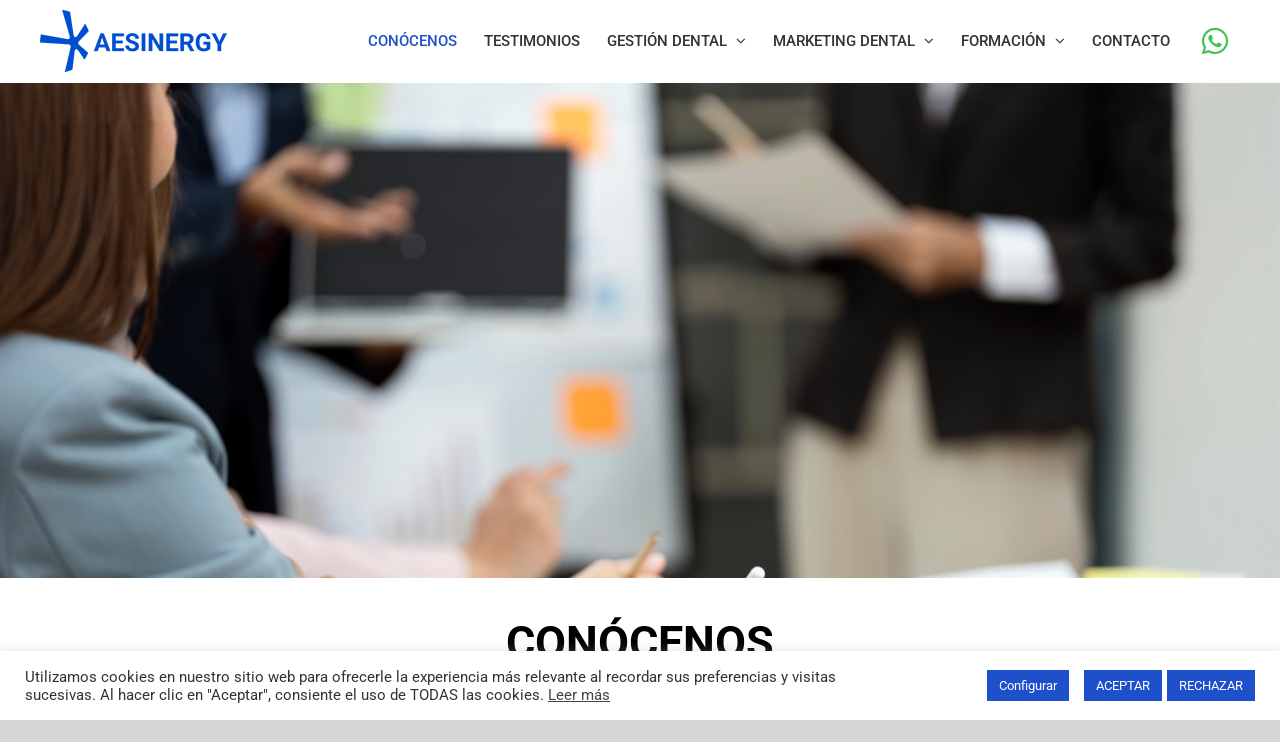

--- FILE ---
content_type: text/html; charset=UTF-8
request_url: https://aesinergy.es/conoce-a-nuestro-equipo-de-consultoria-dental/
body_size: 31405
content:
<!DOCTYPE html>
<html class="avada-html-layout-wide avada-html-header-position-top avada-is-100-percent-template" lang="es">
<head>
	<meta http-equiv="X-UA-Compatible" content="IE=edge" />
	<meta http-equiv="Content-Type" content="text/html; charset=utf-8"/>
	<meta name="viewport" content="width=device-width, initial-scale=1" />
	<meta name='robots' content='index, follow, max-image-preview:large, max-snippet:-1, max-video-preview:-1' />

	<!-- This site is optimized with the Yoast SEO Premium plugin v26.1 (Yoast SEO v26.4) - https://yoast.com/wordpress/plugins/seo/ -->
	<title>Expertos en Gestión y Marketing dental - AESINERGY</title>
	<meta name="description" content="Conoce a Nuestro Equipo de expertos consultores dentales, los cuales te asesorarán y trabajarán duro para que tu Clínica Dental tenga los mejores resultados" />
	<link rel="canonical" href="https://aesinergy.es/conoce-a-nuestro-equipo-de-consultoria-dental/" />
	<meta property="og:locale" content="es_ES" />
	<meta property="og:type" content="article" />
	<meta property="og:title" content="Expertos en Gestión y Marketing dental" />
	<meta property="og:description" content="Conoce a Nuestro Equipo de expertos consultores dentales, los cuales te asesorarán y trabajarán duro para que tu Clínica Dental tenga los mejores resultados" />
	<meta property="og:url" content="https://aesinergy.es/conoce-a-nuestro-equipo-de-consultoria-dental/" />
	<meta property="og:site_name" content="AESINERGY" />
	<meta property="article:publisher" content="https://www.facebook.com/aesinergy/" />
	<meta property="article:modified_time" content="2025-07-09T07:07:34+00:00" />
	<meta property="og:image" content="https://aesinergy.es/wp-content/uploads/2024/11/close-up-of-business-woman-writing-text-on-digital-2024-06-12-15-23-56-utc.jpg" />
	<meta property="og:image:width" content="1700" />
	<meta property="og:image:height" content="964" />
	<meta property="og:image:type" content="image/jpeg" />
	<meta name="twitter:card" content="summary_large_image" />
	<meta name="twitter:label1" content="Tiempo de lectura" />
	<meta name="twitter:data1" content="8 minutos" />
	<script type="application/ld+json" class="yoast-schema-graph">{"@context":"https://schema.org","@graph":[{"@type":"WebPage","@id":"https://aesinergy.es/conoce-a-nuestro-equipo-de-consultoria-dental/","url":"https://aesinergy.es/conoce-a-nuestro-equipo-de-consultoria-dental/","name":"Expertos en Gestión y Marketing dental - AESINERGY","isPartOf":{"@id":"https://aesinergy.es/#website"},"primaryImageOfPage":{"@id":"https://aesinergy.es/conoce-a-nuestro-equipo-de-consultoria-dental/#primaryimage"},"image":{"@id":"https://aesinergy.es/conoce-a-nuestro-equipo-de-consultoria-dental/#primaryimage"},"thumbnailUrl":"https://aesinergy.es/wp-content/uploads/2024/11/close-up-of-business-woman-writing-text-on-digital-2024-06-12-15-23-56-utc.jpg","datePublished":"2018-07-17T12:30:50+00:00","dateModified":"2025-07-09T07:07:34+00:00","description":"Conoce a Nuestro Equipo de expertos consultores dentales, los cuales te asesorarán y trabajarán duro para que tu Clínica Dental tenga los mejores resultados","breadcrumb":{"@id":"https://aesinergy.es/conoce-a-nuestro-equipo-de-consultoria-dental/#breadcrumb"},"inLanguage":"es","potentialAction":[{"@type":"ReadAction","target":["https://aesinergy.es/conoce-a-nuestro-equipo-de-consultoria-dental/"]}]},{"@type":"ImageObject","inLanguage":"es","@id":"https://aesinergy.es/conoce-a-nuestro-equipo-de-consultoria-dental/#primaryimage","url":"https://aesinergy.es/wp-content/uploads/2024/11/close-up-of-business-woman-writing-text-on-digital-2024-06-12-15-23-56-utc.jpg","contentUrl":"https://aesinergy.es/wp-content/uploads/2024/11/close-up-of-business-woman-writing-text-on-digital-2024-06-12-15-23-56-utc.jpg","width":1700,"height":964,"caption":"Close-up of business woman writing text on digital tablet during business training"},{"@type":"BreadcrumbList","@id":"https://aesinergy.es/conoce-a-nuestro-equipo-de-consultoria-dental/#breadcrumb","itemListElement":[{"@type":"ListItem","position":1,"name":"Aesinergy","item":"https://aesinergy.es/"},{"@type":"ListItem","position":2,"name":"Expertos en Gestión y Marketing dental"}]},{"@type":"WebSite","@id":"https://aesinergy.es/#website","url":"https://aesinergy.es/","name":"AESINERGY","description":"Consultoría ejecutiva para clínicas dentales","publisher":{"@id":"https://aesinergy.es/#organization"},"potentialAction":[{"@type":"SearchAction","target":{"@type":"EntryPoint","urlTemplate":"https://aesinergy.es/?s={search_term_string}"},"query-input":{"@type":"PropertyValueSpecification","valueRequired":true,"valueName":"search_term_string"}}],"inLanguage":"es"},{"@type":"Organization","@id":"https://aesinergy.es/#organization","name":"AESINERGY","url":"https://aesinergy.es/","logo":{"@type":"ImageObject","inLanguage":"es","@id":"https://aesinergy.es/#/schema/logo/image/","url":"https://aesinergy.es/wp-content/uploads/2019/09/AESINERGY-consultoria-RGB.jpg","contentUrl":"https://aesinergy.es/wp-content/uploads/2019/09/AESINERGY-consultoria-RGB.jpg","width":679,"height":224,"caption":"AESINERGY"},"image":{"@id":"https://aesinergy.es/#/schema/logo/image/"},"sameAs":["https://www.facebook.com/aesinergy/","https://www.instagram.com/aesinergy/","https://www.linkedin.com/authwall?trk=bf&amp;amp;amp;trkInfo=AQHyxrv3nsuJAgAAAXZDarO4opLO5Tyc_vlZBeOK51JkoUl5cQI8gRq7C_YwYridpk1TuT1KoWIGJ2zYsphphEvERDGppmFmY6Gj0fp_BK4Af0YtyCrxeWJZ8R96ZUO93A1UCZ0=&amp;amp;amp;originalReferer&amp;amp;amp;sessionRedirect=https://es.linkedin.com/company/aesinergy","https://www.youtube.com/channel/UCR15KftANl-dqmByMF-G9XA"]}]}</script>
	<!-- / Yoast SEO Premium plugin. -->


<script type='application/javascript'  id='pys-version-script'>console.log('PixelYourSite Free version 11.1.4');</script>
<link rel="alternate" type="application/rss+xml" title="AESINERGY &raquo; Feed" href="https://aesinergy.es/feed/" />
<link rel="alternate" type="application/rss+xml" title="AESINERGY &raquo; Feed de los comentarios" href="https://aesinergy.es/comments/feed/" />
<script type="text/javascript" id="wpp-js" src="https://aesinergy.es/wp-content/plugins/wordpress-popular-posts/assets/js/wpp.min.js?ver=7.3.6" data-sampling="1" data-sampling-rate="100" data-api-url="https://aesinergy.es/wp-json/wordpress-popular-posts" data-post-id="483" data-token="9a449c9286" data-lang="0" data-debug="0"></script>
								<link rel="icon" href="https://aesinergy.es/wp-content/uploads/2022/06/favicone-aesinergy.jpg" type="image/jpeg" />
		
		
		
				<link rel="alternate" title="oEmbed (JSON)" type="application/json+oembed" href="https://aesinergy.es/wp-json/oembed/1.0/embed?url=https%3A%2F%2Faesinergy.es%2Fconoce-a-nuestro-equipo-de-consultoria-dental%2F" />
<link rel="alternate" title="oEmbed (XML)" type="text/xml+oembed" href="https://aesinergy.es/wp-json/oembed/1.0/embed?url=https%3A%2F%2Faesinergy.es%2Fconoce-a-nuestro-equipo-de-consultoria-dental%2F&#038;format=xml" />
<style id='wp-img-auto-sizes-contain-inline-css' type='text/css'>
img:is([sizes=auto i],[sizes^="auto," i]){contain-intrinsic-size:3000px 1500px}
/*# sourceURL=wp-img-auto-sizes-contain-inline-css */
</style>
<link rel='stylesheet' id='contact-form-7-css' href='https://aesinergy.es/wp-content/plugins/contact-form-7/includes/css/styles.css?ver=6.1.3' type='text/css' media='all' />
<link rel='stylesheet' id='cookie-law-info-css' href='https://aesinergy.es/wp-content/plugins/cookie-law-info/legacy/public/css/cookie-law-info-public.css?ver=3.3.6' type='text/css' media='all' />
<link rel='stylesheet' id='cookie-law-info-gdpr-css' href='https://aesinergy.es/wp-content/plugins/cookie-law-info/legacy/public/css/cookie-law-info-gdpr.css?ver=3.3.6' type='text/css' media='all' />
<link rel='stylesheet' id='float-menu-css' href='https://aesinergy.es/wp-content/plugins/float-menu/public/assets/css/style.min.css?ver=7.2.2' type='text/css' media='all' />
<link rel='stylesheet' id='float-menu-fontawesome-css' href='https://aesinergy.es/wp-content/plugins/float-menu/vendors/fontawesome/css/all.min.css?ver=7.1' type='text/css' media='all' />
<link rel='stylesheet' id='simple-youtube-responsive-css' href='https://aesinergy.es/wp-content/plugins/simple-youtube-responsive/css/yt-responsive.css?ver=3.2.5' type='text/css' media='all' />
<link rel='stylesheet' id='ppress-frontend-css' href='https://aesinergy.es/wp-content/plugins/wp-user-avatar/assets/css/frontend.min.css?ver=4.16.7' type='text/css' media='all' />
<link rel='stylesheet' id='ppress-flatpickr-css' href='https://aesinergy.es/wp-content/plugins/wp-user-avatar/assets/flatpickr/flatpickr.min.css?ver=4.16.7' type='text/css' media='all' />
<link rel='stylesheet' id='ppress-select2-css' href='https://aesinergy.es/wp-content/plugins/wp-user-avatar/assets/select2/select2.min.css?ver=6.9' type='text/css' media='all' />
<link rel='stylesheet' id='wpcf7-redirect-script-frontend-css' href='https://aesinergy.es/wp-content/plugins/wpcf7-redirect/build/assets/frontend-script.css?ver=2c532d7e2be36f6af233' type='text/css' media='all' />
<link rel='stylesheet' id='brb-public-main-css-css' href='https://aesinergy.es/wp-content/plugins/business-reviews-bundle/assets/css/public-main.css?ver=1.9.130' type='text/css' media='all' />
<link rel='stylesheet' id='wordpress-popular-posts-css-css' href='https://aesinergy.es/wp-content/plugins/wordpress-popular-posts/assets/css/wpp.css?ver=7.3.6' type='text/css' media='all' />
<link rel='stylesheet' id='recent-posts-widget-with-thumbnails-public-style-css' href='https://aesinergy.es/wp-content/plugins/recent-posts-widget-with-thumbnails/public.css?ver=7.1.1' type='text/css' media='all' />
<link rel='stylesheet' id='video-conferencing-with-zoom-api-css' href='https://aesinergy.es/wp-content/plugins/video-conferencing-with-zoom-api/assets/public/css/style.min.css?ver=4.6.5' type='text/css' media='all' />
<link rel='stylesheet' id='fusion-dynamic-css-css' href='https://aesinergy.es/wp-content/uploads/fusion-styles/00ffe615020afe0d88dc25e9739136ec.min.css?ver=3.14.2' type='text/css' media='all' />
<script type="text/javascript" id="jquery-core-js-extra">
/* <![CDATA[ */
var pysFacebookRest = {"restApiUrl":"https://aesinergy.es/wp-json/pys-facebook/v1/event","debug":""};
//# sourceURL=jquery-core-js-extra
/* ]]> */
</script>
<script type="text/javascript" src="https://aesinergy.es/wp-includes/js/jquery/jquery.min.js?ver=3.7.1" id="jquery-core-js"></script>
<script type="text/javascript" id="cookie-law-info-js-extra">
/* <![CDATA[ */
var Cli_Data = {"nn_cookie_ids":[],"cookielist":[],"non_necessary_cookies":[],"ccpaEnabled":"","ccpaRegionBased":"","ccpaBarEnabled":"","strictlyEnabled":["necessary","obligatoire"],"ccpaType":"gdpr","js_blocking":"","custom_integration":"","triggerDomRefresh":"","secure_cookies":""};
var cli_cookiebar_settings = {"animate_speed_hide":"500","animate_speed_show":"500","background":"#FFF","border":"#b1a6a6c2","border_on":"","button_1_button_colour":"#1e50cc","button_1_button_hover":"#1840a3","button_1_link_colour":"#fff","button_1_as_button":"1","button_1_new_win":"","button_2_button_colour":"#333","button_2_button_hover":"#292929","button_2_link_colour":"#444","button_2_as_button":"","button_2_hidebar":"","button_3_button_colour":"#1e50cc","button_3_button_hover":"#1840a3","button_3_link_colour":"#fff","button_3_as_button":"1","button_3_new_win":"","button_4_button_colour":"#1e50cc","button_4_button_hover":"#1840a3","button_4_link_colour":"#ffffff","button_4_as_button":"1","button_7_button_colour":"#1e50cc","button_7_button_hover":"#1840a3","button_7_link_colour":"#fff","button_7_as_button":"1","button_7_new_win":"","font_family":"inherit","header_fix":"","notify_animate_hide":"1","notify_animate_show":"","notify_div_id":"#cookie-law-info-bar","notify_position_horizontal":"right","notify_position_vertical":"bottom","scroll_close":"","scroll_close_reload":"","accept_close_reload":"1","reject_close_reload":"1","showagain_tab":"","showagain_background":"#fff","showagain_border":"#000","showagain_div_id":"#cookie-law-info-again","showagain_x_position":"100px","text":"#333333","show_once_yn":"","show_once":"10000","logging_on":"","as_popup":"","popup_overlay":"1","bar_heading_text":"","cookie_bar_as":"banner","popup_showagain_position":"bottom-right","widget_position":"left"};
var log_object = {"ajax_url":"https://aesinergy.es/wp-admin/admin-ajax.php"};
//# sourceURL=cookie-law-info-js-extra
/* ]]> */
</script>
<script type="text/javascript" src="https://aesinergy.es/wp-content/plugins/cookie-law-info/legacy/public/js/cookie-law-info-public.js?ver=3.3.6" id="cookie-law-info-js"></script>
<script type="text/javascript" src="https://aesinergy.es/wp-content/plugins/wp-user-avatar/assets/flatpickr/flatpickr.min.js?ver=4.16.7" id="ppress-flatpickr-js"></script>
<script type="text/javascript" src="https://aesinergy.es/wp-content/plugins/wp-user-avatar/assets/select2/select2.min.js?ver=4.16.7" id="ppress-select2-js"></script>
<script type="text/javascript" id="brb-public-main-js-js-extra">
/* <![CDATA[ */
var brb_vars = {"ajaxurl":"https://aesinergy.es/wp-admin/admin-ajax.php","gavatar":"https://aesinergy.es/wp-content/plugins/business-reviews-bundle/assets/img/google_avatar.png"};
//# sourceURL=brb-public-main-js-js-extra
/* ]]> */
</script>
<script type="text/javascript" defer="defer" src="https://aesinergy.es/wp-content/plugins/business-reviews-bundle/assets/js/public-main.js?ver=1.9.130" id="brb-public-main-js-js"></script>
<script type="text/javascript" src="https://aesinergy.es/wp-content/plugins/pixelyoursite/dist/scripts/jquery.bind-first-0.2.3.min.js?ver=0.2.3" id="jquery-bind-first-js"></script>
<script type="text/javascript" src="https://aesinergy.es/wp-content/plugins/pixelyoursite/dist/scripts/js.cookie-2.1.3.min.js?ver=2.1.3" id="js-cookie-pys-js"></script>
<script type="text/javascript" src="https://aesinergy.es/wp-content/plugins/pixelyoursite/dist/scripts/tld.min.js?ver=2.3.1" id="js-tld-js"></script>
<script type="text/javascript" id="pys-js-extra">
/* <![CDATA[ */
var pysOptions = {"staticEvents":{"facebook":{"init_event":[{"delay":0,"type":"static","ajaxFire":true,"name":"PageView","pixelIds":["6175352832562130"],"eventID":"cecc2a0f-d138-40a5-95bf-b0a8634af988","params":{"page_title":"Expertos en Gesti\u00f3n y Marketing dental","post_type":"page","post_id":483,"plugin":"PixelYourSite","user_role":"guest","event_url":"aesinergy.es/conoce-a-nuestro-equipo-de-consultoria-dental/"},"e_id":"init_event","ids":[],"hasTimeWindow":false,"timeWindow":0,"woo_order":"","edd_order":""}]}},"dynamicEvents":[],"triggerEvents":[],"triggerEventTypes":[],"facebook":{"pixelIds":["6175352832562130"],"advancedMatching":{"external_id":"befebedacdfcdeaadfeefacadfbcead"},"advancedMatchingEnabled":true,"removeMetadata":false,"wooVariableAsSimple":false,"serverApiEnabled":true,"wooCRSendFromServer":false,"send_external_id":null,"enabled_medical":false,"do_not_track_medical_param":["event_url","post_title","page_title","landing_page","content_name","categories","category_name","tags"],"meta_ldu":false},"debug":"","siteUrl":"https://aesinergy.es","ajaxUrl":"https://aesinergy.es/wp-admin/admin-ajax.php","ajax_event":"1de53f8a7e","enable_remove_download_url_param":"1","cookie_duration":"7","last_visit_duration":"60","enable_success_send_form":"","ajaxForServerEvent":"1","ajaxForServerStaticEvent":"1","useSendBeacon":"1","send_external_id":"1","external_id_expire":"180","track_cookie_for_subdomains":"1","google_consent_mode":"1","gdpr":{"ajax_enabled":true,"all_disabled_by_api":true,"facebook_disabled_by_api":false,"analytics_disabled_by_api":false,"google_ads_disabled_by_api":false,"pinterest_disabled_by_api":false,"bing_disabled_by_api":false,"reddit_disabled_by_api":false,"externalID_disabled_by_api":false,"facebook_prior_consent_enabled":true,"analytics_prior_consent_enabled":true,"google_ads_prior_consent_enabled":null,"pinterest_prior_consent_enabled":true,"bing_prior_consent_enabled":true,"cookiebot_integration_enabled":false,"cookiebot_facebook_consent_category":"marketing","cookiebot_analytics_consent_category":"statistics","cookiebot_tiktok_consent_category":"marketing","cookiebot_google_ads_consent_category":"marketing","cookiebot_pinterest_consent_category":"marketing","cookiebot_bing_consent_category":"marketing","consent_magic_integration_enabled":false,"real_cookie_banner_integration_enabled":false,"cookie_notice_integration_enabled":false,"cookie_law_info_integration_enabled":true,"analytics_storage":{"enabled":true,"value":"granted","filter":false},"ad_storage":{"enabled":true,"value":"granted","filter":false},"ad_user_data":{"enabled":true,"value":"granted","filter":false},"ad_personalization":{"enabled":true,"value":"granted","filter":false}},"cookie":{"disabled_all_cookie":false,"disabled_start_session_cookie":false,"disabled_advanced_form_data_cookie":false,"disabled_landing_page_cookie":false,"disabled_first_visit_cookie":false,"disabled_trafficsource_cookie":false,"disabled_utmTerms_cookie":false,"disabled_utmId_cookie":false},"tracking_analytics":{"TrafficSource":"direct","TrafficLanding":"undefined","TrafficUtms":[],"TrafficUtmsId":[]},"GATags":{"ga_datalayer_type":"default","ga_datalayer_name":"dataLayerPYS"},"woo":{"enabled":false},"edd":{"enabled":false},"cache_bypass":"1769436987"};
//# sourceURL=pys-js-extra
/* ]]> */
</script>
<script type="text/javascript" src="https://aesinergy.es/wp-content/plugins/pixelyoursite/dist/scripts/public.js?ver=11.1.4" id="pys-js"></script>
<link rel="https://api.w.org/" href="https://aesinergy.es/wp-json/" /><link rel="alternate" title="JSON" type="application/json" href="https://aesinergy.es/wp-json/wp/v2/pages/483" /><link rel="EditURI" type="application/rsd+xml" title="RSD" href="https://aesinergy.es/xmlrpc.php?rsd" />
<meta name="generator" content="WordPress 6.9" />
<!-- Google Tag Manager -->
<script>(function(w,d,s,l,i){w[l]=w[l]||[];w[l].push({'gtm.start':
new Date().getTime(),event:'gtm.js'});var f=d.getElementsByTagName(s)[0],
j=d.createElement(s),dl=l!='dataLayer'?'&l='+l:'';j.async=true;j.src=
'https://www.googletagmanager.com/gtm.js?id='+i+dl;f.parentNode.insertBefore(j,f);
})(window,document,'script','dataLayer','GTM-NX77FTC');</script>
<!-- End Google Tag Manager -->
<meta name="facebook-domain-verification" content="5ou3i96icwarlkyo8jb1b46o3fpjo4" />
		<script>
		(function(h,o,t,j,a,r){
			h.hj=h.hj||function(){(h.hj.q=h.hj.q||[]).push(arguments)};
			h._hjSettings={hjid:3348987,hjsv:5};
			a=o.getElementsByTagName('head')[0];
			r=o.createElement('script');r.async=1;
			r.src=t+h._hjSettings.hjid+j+h._hjSettings.hjsv;
			a.appendChild(r);
		})(window,document,'//static.hotjar.com/c/hotjar-','.js?sv=');
		</script>
		            <style id="wpp-loading-animation-styles">@-webkit-keyframes bgslide{from{background-position-x:0}to{background-position-x:-200%}}@keyframes bgslide{from{background-position-x:0}to{background-position-x:-200%}}.wpp-widget-block-placeholder,.wpp-shortcode-placeholder{margin:0 auto;width:60px;height:3px;background:#dd3737;background:linear-gradient(90deg,#dd3737 0%,#571313 10%,#dd3737 100%);background-size:200% auto;border-radius:3px;-webkit-animation:bgslide 1s infinite linear;animation:bgslide 1s infinite linear}</style>
            <link rel="preload" href="https://aesinergy.es/wp-content/themes/Avada/includes/lib/assets/fonts/icomoon/awb-icons.woff" as="font" type="font/woff" crossorigin><link rel="preload" href="//aesinergy.es/wp-content/themes/Avada/includes/lib/assets/fonts/fontawesome/webfonts/fa-brands-400.woff2" as="font" type="font/woff2" crossorigin><link rel="preload" href="//aesinergy.es/wp-content/themes/Avada/includes/lib/assets/fonts/fontawesome/webfonts/fa-regular-400.woff2" as="font" type="font/woff2" crossorigin><link rel="preload" href="//aesinergy.es/wp-content/themes/Avada/includes/lib/assets/fonts/fontawesome/webfonts/fa-solid-900.woff2" as="font" type="font/woff2" crossorigin><link rel="preload" href="https://aesinergy.es/wp-content/uploads/fusion-icons/iconos-aeresenas-v1.0/fonts/iconos-aeresenas.ttf?glmbse" as="font" type="font/ttf" crossorigin><link rel="preload" href="https://aesinergy.es/wp-content/uploads/fusion-icons/marketing-v1.0/fonts/marketing.ttf?d59o9y" as="font" type="font/ttf" crossorigin><style type="text/css" id="css-fb-visibility">@media screen and (max-width: 640px){.fusion-no-small-visibility{display:none !important;}body .sm-text-align-center{text-align:center !important;}body .sm-text-align-left{text-align:left !important;}body .sm-text-align-right{text-align:right !important;}body .sm-text-align-justify{text-align:justify !important;}body .sm-flex-align-center{justify-content:center !important;}body .sm-flex-align-flex-start{justify-content:flex-start !important;}body .sm-flex-align-flex-end{justify-content:flex-end !important;}body .sm-mx-auto{margin-left:auto !important;margin-right:auto !important;}body .sm-ml-auto{margin-left:auto !important;}body .sm-mr-auto{margin-right:auto !important;}body .fusion-absolute-position-small{position:absolute;width:100%;}.awb-sticky.awb-sticky-small{ position: sticky; top: var(--awb-sticky-offset,0); }}@media screen and (min-width: 641px) and (max-width: 800px){.fusion-no-medium-visibility{display:none !important;}body .md-text-align-center{text-align:center !important;}body .md-text-align-left{text-align:left !important;}body .md-text-align-right{text-align:right !important;}body .md-text-align-justify{text-align:justify !important;}body .md-flex-align-center{justify-content:center !important;}body .md-flex-align-flex-start{justify-content:flex-start !important;}body .md-flex-align-flex-end{justify-content:flex-end !important;}body .md-mx-auto{margin-left:auto !important;margin-right:auto !important;}body .md-ml-auto{margin-left:auto !important;}body .md-mr-auto{margin-right:auto !important;}body .fusion-absolute-position-medium{position:absolute;width:100%;}.awb-sticky.awb-sticky-medium{ position: sticky; top: var(--awb-sticky-offset,0); }}@media screen and (min-width: 801px){.fusion-no-large-visibility{display:none !important;}body .lg-text-align-center{text-align:center !important;}body .lg-text-align-left{text-align:left !important;}body .lg-text-align-right{text-align:right !important;}body .lg-text-align-justify{text-align:justify !important;}body .lg-flex-align-center{justify-content:center !important;}body .lg-flex-align-flex-start{justify-content:flex-start !important;}body .lg-flex-align-flex-end{justify-content:flex-end !important;}body .lg-mx-auto{margin-left:auto !important;margin-right:auto !important;}body .lg-ml-auto{margin-left:auto !important;}body .lg-mr-auto{margin-right:auto !important;}body .fusion-absolute-position-large{position:absolute;width:100%;}.awb-sticky.awb-sticky-large{ position: sticky; top: var(--awb-sticky-offset,0); }}</style>		<style type="text/css" id="wp-custom-css">
			.fusion-meta-info {
    color: #ffffff;
}
.strong-view.modern .testimonial-content::before, .strong-view.modern .testimonial-content::after {
    font-family: FontAwesome;
    font-size: 0px;
    font-style: normal;
    line-height: 36px;
    position: absolute;
    width: 36px;
}
.fusion-counters-box .fusion-counter-box {
    text-align: center;
}
.fusion-page-title-bar .fusion-page-title-row h1 {
    font-size: 45px;

}
.fusion-breadcrumbs, .fusion-page-title-bar .fusion-breadcrumbs a {
    color: #333333;
    visibility: hidden;
}

.testimonial-white {
    font-style: italic;
}
testimonial-name {color:#ffffff}

.fusion-disable-outline select {
	width:100%
}
.fusion-content-boxes.content-boxes-clean-vertical .col {
    padding: 20px;
}
.rplg-row .rplg-row-right {
    text-align: center !important;
    line-height: 24px !important;
}
.rplg .rplg-biz-based {
    display: block !important;
    color: #777 !important;
    font-size: 14px !important;
    font-weight: 600 !important;
    text-align: center !important;
    line-height: 18px !important;
    text-shadow: 1px 1px 0 #fff !important;
}
.rplg-badge-cnt.rplg-badge-center {
    text-align: left !important;
}
}
#myFormclientify .form-control95 {
  color: #fff;
}
.fusion-is-sticky .fusion-toggle-icon-line {
background-color: #1e50cc!important;
}
@media all and (max-width:800px){
.reverse-columns .fusion-row {
display: flex;
flex-flow: wrap;
flex-direction: column-reverse;}}
.fusion-content-widget-area .widget .recentcomments a, .fusion-content-widget-area .widget li a, .fusion-content-widget-area .widget_categories li {
  color: #0b0b0b;
  font-size: 14px;
}
.avada-menu-icon-position-left .fusion-main-menu > ul > li > a > .fusion-megamenu-icon {
  padding-right: .2em;
}
.avada-menu-icon-position-left.avada-sticky-shrinkage .fusion-is-sticky .fusion-main-menu > ul > li > a > .fusion-megamenu-icon {font-size: 30px;}
.rpi-header .rpi-name, .rpi-header .rpi-scale {
  color: #fff;
  font-size: var(--head-text-fs);
  font-weight: 700;
  vertical-align: middle;
}		</style>
				<script type="text/javascript">
			var doc = document.documentElement;
			doc.setAttribute( 'data-useragent', navigator.userAgent );
		</script>
		<!-- Global site tag (gtag.js) - Google Analytics -->
<script async src="https://www.googletagmanager.com/gtag/js?id=UA-123249502-1"></script>
<script>
  window.dataLayer = window.dataLayer || [];
  function gtag(){dataLayer.push(arguments);}
  gtag('js', new Date());

  gtag('config', 'UA-123249502-1');
</script>

<!-- Event snippet for Whatsapp conversion page
In your html page, add the snippet and call gtag_report_conversion when someone clicks on the chosen link or button. -->
<script>
function gtag_report_conversion(url) {
  var callback = function () {
    if (typeof(url) != 'undefined') {
      window.location = url;
    }
  };
  gtag('event', 'conversion', {
      'send_to': 'AW-801162795/YoeECPzE4IwYEKuMg_4C',
      'event_callback': callback
  });
  return false;
}
</script>
	<!-- Google Tag Manager -->
<script>(function(w,d,s,l,i){w[l]=w[l]||[];w[l].push({'gtm.start':
new Date().getTime(),event:'gtm.js'});var f=d.getElementsByTagName(s)[0],
j=d.createElement(s),dl=l!='dataLayer'?'&l='+l:'';j.async=true;j.src=
'https://www.googletagmanager.com/gtm.js?id='+i+dl;f.parentNode.insertBefore(j,f);
})(window,document,'script','dataLayer','GTM-PDFL3TC3');</script>
<!-- End Google Tag Manager --><style id='global-styles-inline-css' type='text/css'>
:root{--wp--preset--aspect-ratio--square: 1;--wp--preset--aspect-ratio--4-3: 4/3;--wp--preset--aspect-ratio--3-4: 3/4;--wp--preset--aspect-ratio--3-2: 3/2;--wp--preset--aspect-ratio--2-3: 2/3;--wp--preset--aspect-ratio--16-9: 16/9;--wp--preset--aspect-ratio--9-16: 9/16;--wp--preset--color--black: #000000;--wp--preset--color--cyan-bluish-gray: #abb8c3;--wp--preset--color--white: #ffffff;--wp--preset--color--pale-pink: #f78da7;--wp--preset--color--vivid-red: #cf2e2e;--wp--preset--color--luminous-vivid-orange: #ff6900;--wp--preset--color--luminous-vivid-amber: #fcb900;--wp--preset--color--light-green-cyan: #7bdcb5;--wp--preset--color--vivid-green-cyan: #00d084;--wp--preset--color--pale-cyan-blue: #8ed1fc;--wp--preset--color--vivid-cyan-blue: #0693e3;--wp--preset--color--vivid-purple: #9b51e0;--wp--preset--color--awb-color-1: #ffffff;--wp--preset--color--awb-color-2: #f6f6f6;--wp--preset--color--awb-color-3: #ebeaea;--wp--preset--color--awb-color-4: #e0dede;--wp--preset--color--awb-color-5: #a0ce4e;--wp--preset--color--awb-color-6: #333333;--wp--preset--color--awb-color-7: ���������������������#1e50CC;--wp--preset--color--awb-color-8: #1e50cc;--wp--preset--color--awb-color-custom-10: #1e50cc;--wp--preset--color--awb-color-custom-11: #f7a501;--wp--preset--color--awb-color-custom-12: #747474;--wp--preset--color--awb-color-custom-13: #e8e8e8;--wp--preset--color--awb-color-custom-14: rgba(235,234,234,0.8);--wp--preset--color--awb-color-custom-15: #494949;--wp--preset--color--awb-color-custom-16: #bebdbd;--wp--preset--gradient--vivid-cyan-blue-to-vivid-purple: linear-gradient(135deg,rgb(6,147,227) 0%,rgb(155,81,224) 100%);--wp--preset--gradient--light-green-cyan-to-vivid-green-cyan: linear-gradient(135deg,rgb(122,220,180) 0%,rgb(0,208,130) 100%);--wp--preset--gradient--luminous-vivid-amber-to-luminous-vivid-orange: linear-gradient(135deg,rgb(252,185,0) 0%,rgb(255,105,0) 100%);--wp--preset--gradient--luminous-vivid-orange-to-vivid-red: linear-gradient(135deg,rgb(255,105,0) 0%,rgb(207,46,46) 100%);--wp--preset--gradient--very-light-gray-to-cyan-bluish-gray: linear-gradient(135deg,rgb(238,238,238) 0%,rgb(169,184,195) 100%);--wp--preset--gradient--cool-to-warm-spectrum: linear-gradient(135deg,rgb(74,234,220) 0%,rgb(151,120,209) 20%,rgb(207,42,186) 40%,rgb(238,44,130) 60%,rgb(251,105,98) 80%,rgb(254,248,76) 100%);--wp--preset--gradient--blush-light-purple: linear-gradient(135deg,rgb(255,206,236) 0%,rgb(152,150,240) 100%);--wp--preset--gradient--blush-bordeaux: linear-gradient(135deg,rgb(254,205,165) 0%,rgb(254,45,45) 50%,rgb(107,0,62) 100%);--wp--preset--gradient--luminous-dusk: linear-gradient(135deg,rgb(255,203,112) 0%,rgb(199,81,192) 50%,rgb(65,88,208) 100%);--wp--preset--gradient--pale-ocean: linear-gradient(135deg,rgb(255,245,203) 0%,rgb(182,227,212) 50%,rgb(51,167,181) 100%);--wp--preset--gradient--electric-grass: linear-gradient(135deg,rgb(202,248,128) 0%,rgb(113,206,126) 100%);--wp--preset--gradient--midnight: linear-gradient(135deg,rgb(2,3,129) 0%,rgb(40,116,252) 100%);--wp--preset--font-size--small: 13.5px;--wp--preset--font-size--medium: 20px;--wp--preset--font-size--large: 27px;--wp--preset--font-size--x-large: 42px;--wp--preset--font-size--normal: 18px;--wp--preset--font-size--xlarge: 36px;--wp--preset--font-size--huge: 54px;--wp--preset--spacing--20: 0.44rem;--wp--preset--spacing--30: 0.67rem;--wp--preset--spacing--40: 1rem;--wp--preset--spacing--50: 1.5rem;--wp--preset--spacing--60: 2.25rem;--wp--preset--spacing--70: 3.38rem;--wp--preset--spacing--80: 5.06rem;--wp--preset--shadow--natural: 6px 6px 9px rgba(0, 0, 0, 0.2);--wp--preset--shadow--deep: 12px 12px 50px rgba(0, 0, 0, 0.4);--wp--preset--shadow--sharp: 6px 6px 0px rgba(0, 0, 0, 0.2);--wp--preset--shadow--outlined: 6px 6px 0px -3px rgb(255, 255, 255), 6px 6px rgb(0, 0, 0);--wp--preset--shadow--crisp: 6px 6px 0px rgb(0, 0, 0);}:where(.is-layout-flex){gap: 0.5em;}:where(.is-layout-grid){gap: 0.5em;}body .is-layout-flex{display: flex;}.is-layout-flex{flex-wrap: wrap;align-items: center;}.is-layout-flex > :is(*, div){margin: 0;}body .is-layout-grid{display: grid;}.is-layout-grid > :is(*, div){margin: 0;}:where(.wp-block-columns.is-layout-flex){gap: 2em;}:where(.wp-block-columns.is-layout-grid){gap: 2em;}:where(.wp-block-post-template.is-layout-flex){gap: 1.25em;}:where(.wp-block-post-template.is-layout-grid){gap: 1.25em;}.has-black-color{color: var(--wp--preset--color--black) !important;}.has-cyan-bluish-gray-color{color: var(--wp--preset--color--cyan-bluish-gray) !important;}.has-white-color{color: var(--wp--preset--color--white) !important;}.has-pale-pink-color{color: var(--wp--preset--color--pale-pink) !important;}.has-vivid-red-color{color: var(--wp--preset--color--vivid-red) !important;}.has-luminous-vivid-orange-color{color: var(--wp--preset--color--luminous-vivid-orange) !important;}.has-luminous-vivid-amber-color{color: var(--wp--preset--color--luminous-vivid-amber) !important;}.has-light-green-cyan-color{color: var(--wp--preset--color--light-green-cyan) !important;}.has-vivid-green-cyan-color{color: var(--wp--preset--color--vivid-green-cyan) !important;}.has-pale-cyan-blue-color{color: var(--wp--preset--color--pale-cyan-blue) !important;}.has-vivid-cyan-blue-color{color: var(--wp--preset--color--vivid-cyan-blue) !important;}.has-vivid-purple-color{color: var(--wp--preset--color--vivid-purple) !important;}.has-black-background-color{background-color: var(--wp--preset--color--black) !important;}.has-cyan-bluish-gray-background-color{background-color: var(--wp--preset--color--cyan-bluish-gray) !important;}.has-white-background-color{background-color: var(--wp--preset--color--white) !important;}.has-pale-pink-background-color{background-color: var(--wp--preset--color--pale-pink) !important;}.has-vivid-red-background-color{background-color: var(--wp--preset--color--vivid-red) !important;}.has-luminous-vivid-orange-background-color{background-color: var(--wp--preset--color--luminous-vivid-orange) !important;}.has-luminous-vivid-amber-background-color{background-color: var(--wp--preset--color--luminous-vivid-amber) !important;}.has-light-green-cyan-background-color{background-color: var(--wp--preset--color--light-green-cyan) !important;}.has-vivid-green-cyan-background-color{background-color: var(--wp--preset--color--vivid-green-cyan) !important;}.has-pale-cyan-blue-background-color{background-color: var(--wp--preset--color--pale-cyan-blue) !important;}.has-vivid-cyan-blue-background-color{background-color: var(--wp--preset--color--vivid-cyan-blue) !important;}.has-vivid-purple-background-color{background-color: var(--wp--preset--color--vivid-purple) !important;}.has-black-border-color{border-color: var(--wp--preset--color--black) !important;}.has-cyan-bluish-gray-border-color{border-color: var(--wp--preset--color--cyan-bluish-gray) !important;}.has-white-border-color{border-color: var(--wp--preset--color--white) !important;}.has-pale-pink-border-color{border-color: var(--wp--preset--color--pale-pink) !important;}.has-vivid-red-border-color{border-color: var(--wp--preset--color--vivid-red) !important;}.has-luminous-vivid-orange-border-color{border-color: var(--wp--preset--color--luminous-vivid-orange) !important;}.has-luminous-vivid-amber-border-color{border-color: var(--wp--preset--color--luminous-vivid-amber) !important;}.has-light-green-cyan-border-color{border-color: var(--wp--preset--color--light-green-cyan) !important;}.has-vivid-green-cyan-border-color{border-color: var(--wp--preset--color--vivid-green-cyan) !important;}.has-pale-cyan-blue-border-color{border-color: var(--wp--preset--color--pale-cyan-blue) !important;}.has-vivid-cyan-blue-border-color{border-color: var(--wp--preset--color--vivid-cyan-blue) !important;}.has-vivid-purple-border-color{border-color: var(--wp--preset--color--vivid-purple) !important;}.has-vivid-cyan-blue-to-vivid-purple-gradient-background{background: var(--wp--preset--gradient--vivid-cyan-blue-to-vivid-purple) !important;}.has-light-green-cyan-to-vivid-green-cyan-gradient-background{background: var(--wp--preset--gradient--light-green-cyan-to-vivid-green-cyan) !important;}.has-luminous-vivid-amber-to-luminous-vivid-orange-gradient-background{background: var(--wp--preset--gradient--luminous-vivid-amber-to-luminous-vivid-orange) !important;}.has-luminous-vivid-orange-to-vivid-red-gradient-background{background: var(--wp--preset--gradient--luminous-vivid-orange-to-vivid-red) !important;}.has-very-light-gray-to-cyan-bluish-gray-gradient-background{background: var(--wp--preset--gradient--very-light-gray-to-cyan-bluish-gray) !important;}.has-cool-to-warm-spectrum-gradient-background{background: var(--wp--preset--gradient--cool-to-warm-spectrum) !important;}.has-blush-light-purple-gradient-background{background: var(--wp--preset--gradient--blush-light-purple) !important;}.has-blush-bordeaux-gradient-background{background: var(--wp--preset--gradient--blush-bordeaux) !important;}.has-luminous-dusk-gradient-background{background: var(--wp--preset--gradient--luminous-dusk) !important;}.has-pale-ocean-gradient-background{background: var(--wp--preset--gradient--pale-ocean) !important;}.has-electric-grass-gradient-background{background: var(--wp--preset--gradient--electric-grass) !important;}.has-midnight-gradient-background{background: var(--wp--preset--gradient--midnight) !important;}.has-small-font-size{font-size: var(--wp--preset--font-size--small) !important;}.has-medium-font-size{font-size: var(--wp--preset--font-size--medium) !important;}.has-large-font-size{font-size: var(--wp--preset--font-size--large) !important;}.has-x-large-font-size{font-size: var(--wp--preset--font-size--x-large) !important;}
/*# sourceURL=global-styles-inline-css */
</style>
<link rel='stylesheet' id='cookie-law-info-table-css' href='https://aesinergy.es/wp-content/plugins/cookie-law-info/legacy/public/css/cookie-law-info-table.css?ver=3.3.6' type='text/css' media='all' />
<link rel='stylesheet' id='rpb_css-css' href='https://aesinergy.es/wp-content/plugins/mobile-call-now-map-buttons/rpb.css?ver=6.9' type='text/css' media='all' />
<link rel='stylesheet' id='dashicons-css' href='https://aesinergy.es/wp-includes/css/dashicons.min.css?ver=6.9' type='text/css' media='all' />
</head>

<body class="wp-singular page-template page-template-100-width page-template-100-width-php page page-id-483 wp-theme-Avada fusion-image-hovers fusion-pagination-sizing fusion-button_type-flat fusion-button_span-no fusion-button_gradient-linear avada-image-rollover-circle-no avada-image-rollover-no fusion-body ltr fusion-sticky-header no-desktop-totop no-mobile-totop fusion-disable-outline fusion-sub-menu-fade mobile-logo-pos-left layout-wide-mode avada-has-boxed-modal-shadow-none layout-scroll-offset-full avada-has-zero-margin-offset-top fusion-top-header menu-text-align-center mobile-menu-design-modern fusion-show-pagination-text fusion-header-layout-v3 avada-responsive avada-footer-fx-none avada-menu-highlight-style-bar fusion-search-form-clean fusion-main-menu-search-dropdown fusion-avatar-square avada-sticky-shrinkage avada-dropdown-styles avada-blog-layout-grid avada-blog-archive-layout-grid avada-header-shadow-no avada-menu-icon-position-left avada-has-megamenu-shadow avada-has-mainmenu-dropdown-divider avada-has-pagetitle-bg-full avada-has-100-footer avada-has-breadcrumb-mobile-hidden avada-has-titlebar-hide avada-has-pagination-padding avada-flyout-menu-direction-fade avada-ec-views-v1" data-awb-post-id="483">
		<a class="skip-link screen-reader-text" href="#content">Saltar al contenido</a>

	<div id="boxed-wrapper">
		
		<div id="wrapper" class="fusion-wrapper">
			<div id="home" style="position:relative;top:-1px;"></div>
							
					
			<header class="fusion-header-wrapper">
				<div class="fusion-header-v3 fusion-logo-alignment fusion-logo-left fusion-sticky-menu- fusion-sticky-logo-1 fusion-mobile-logo-  fusion-mobile-menu-design-modern">
					<div class="fusion-header-sticky-height"></div>
<div class="fusion-header">
	<div class="fusion-row">
					<div class="fusion-logo" data-margin-top="10px" data-margin-bottom="10px" data-margin-left="0px" data-margin-right="0px">
			<a class="fusion-logo-link"  href="https://aesinergy.es/" >

						<!-- standard logo -->
			<img src="https://aesinergy.es/wp-content/uploads/2022/06/AESINERGY62azul.png" srcset="https://aesinergy.es/wp-content/uploads/2022/06/AESINERGY62azul.png 1x, https://aesinergy.es/wp-content/uploads/2022/06/AESINERGY_azulx2.png 2x" width="187" height="62" style="max-height:62px;height:auto;" alt="AESINERGY Logo" data-retina_logo_url="https://aesinergy.es/wp-content/uploads/2022/06/AESINERGY_azulx2.png" class="fusion-standard-logo" />

			
											<!-- sticky header logo -->
				<img src="https://aesinergy.es/wp-content/uploads/2022/06/AESINERGY62azul.png" srcset="https://aesinergy.es/wp-content/uploads/2022/06/AESINERGY62azul.png 1x, https://aesinergy.es/wp-content/uploads/2022/06/AESINERGY124azul.png 2x" width="187" height="62" style="max-height:62px;height:auto;" alt="AESINERGY Logo" data-retina_logo_url="https://aesinergy.es/wp-content/uploads/2022/06/AESINERGY124azul.png" class="fusion-sticky-logo" />
					</a>
		</div>		<nav class="fusion-main-menu" aria-label="Menú principal"><ul id="menu-menu" class="fusion-menu"><li  id="menu-item-5915"  class="menu-item menu-item-type-post_type menu-item-object-page current-menu-item page_item page-item-483 current_page_item menu-item-5915"  data-item-id="5915"><a  title="Conoce AESINERGY" href="https://aesinergy.es/conoce-a-nuestro-equipo-de-consultoria-dental/" class="fusion-bar-highlight"><span class="menu-text">CONÓCENOS</span></a></li><li  id="menu-item-16169"  class="menu-item menu-item-type-post_type menu-item-object-page menu-item-16169"  data-item-id="16169"><a  href="https://aesinergy.es/opiniones-de-los-clientes/" class="fusion-bar-highlight"><span class="menu-text">TESTIMONIOS</span></a></li><li  id="menu-item-15205"  class="menu-item menu-item-type-custom menu-item-object-custom menu-item-has-children menu-item-15205 fusion-dropdown-menu"  data-item-id="15205"><a  href="https://aesinergy.es/gestion-clinica-dental/" class="fusion-bar-highlight"><span class="menu-text">GESTIÓN DENTAL</span> <span class="fusion-caret"><i class="fusion-dropdown-indicator" aria-hidden="true"></i></span></a><ul class="sub-menu"><li  id="menu-item-12754"  class="menu-item menu-item-type-post_type menu-item-object-page menu-item-12754 fusion-dropdown-submenu" ><a  title="Gestión integral clínica dental" href="https://aesinergy.es/gestion-integral-clinica-dental/" class="fusion-bar-highlight"><span>Gestión Integral</span></a></li><li  id="menu-item-12755"  class="menu-item menu-item-type-post_type menu-item-object-page menu-item-12755 fusion-dropdown-submenu" ><a  title="Gestión Estratégica clínica dental" href="https://aesinergy.es/plataforma-gestion-dental/" class="fusion-bar-highlight"><span>Gestión Estratégica</span></a></li><li  id="menu-item-14026"  class="menu-item menu-item-type-post_type menu-item-object-page menu-item-14026 fusion-dropdown-submenu" ><a  href="https://aesinergy.es/auditoria-planificacion-clinicas-dentales/" class="fusion-bar-highlight"><span>Auditoría y Planificación Estratégica Anual</span></a></li><li  id="menu-item-9486"  class="menu-item menu-item-type-post_type menu-item-object-page menu-item-9486 fusion-dropdown-submenu" ><a  title="Gestión para la apertura clínica dental" href="https://aesinergy.es/diseno-clinicas-dentales/" class="fusion-bar-highlight"><span>Gestión para la apertura</span></a></li><li  id="menu-item-10705"  class="menu-item menu-item-type-post_type menu-item-object-page menu-item-10705 fusion-dropdown-submenu" ><a  title="Coaching Dental" href="https://aesinergy.es/coaching-para-clinica-dental/" class="fusion-bar-highlight"><span>Coaching Dental</span></a></li></ul></li><li  id="menu-item-15206"  class="menu-item menu-item-type-custom menu-item-object-custom menu-item-has-children menu-item-15206 fusion-dropdown-menu"  data-item-id="15206"><a  href="https://aesinergy.es/marketing-clinicas-dentales-dentistas/" class="fusion-bar-highlight"><span class="menu-text">MARKETING DENTAL</span> <span class="fusion-caret"><i class="fusion-dropdown-indicator" aria-hidden="true"></i></span></a><ul class="sub-menu"><li  id="menu-item-10093"  class="menu-item menu-item-type-post_type menu-item-object-page menu-item-10093 fusion-dropdown-submenu" ><a  title="Captación de pacientes para clínicas dentales" href="https://aesinergy.es/captacion-pacientes-clinicas-dentales/" class="fusion-bar-highlight"><span>Captación de pacientes</span></a></li><li  id="menu-item-146"  class="menu-item menu-item-type-post_type menu-item-object-page menu-item-146 fusion-dropdown-submenu" ><a  title="Gestión de redes sociales Clínicas Dentales" href="https://aesinergy.es/gestion-de-redes-sociales-para-clinicas-dentales/" class="fusion-bar-highlight"><span>Gestión de Redes Sociales</span></a></li><li  id="menu-item-115"  class="menu-item menu-item-type-post_type menu-item-object-page menu-item-115 fusion-dropdown-submenu" ><a  title="Diseño de página web para Clínicas Dentales" href="https://aesinergy.es/pagina-web-para-clinicas-dentales/" class="fusion-bar-highlight"><span>Diseño de Página Web</span></a></li><li  id="menu-item-148"  class="menu-item menu-item-type-post_type menu-item-object-page menu-item-148 fusion-dropdown-submenu" ><a  title="Posicionamiento SEO para Clínica Dental" href="https://aesinergy.es/seo-clinica-dental/" class="fusion-bar-highlight"><span>SEO para Clínicas</span></a></li><li  id="menu-item-145"  class="menu-item menu-item-type-post_type menu-item-object-page menu-item-145 fusion-dropdown-submenu" ><a  title="Diseño de identidad corporativa Clínicas dentales" href="https://aesinergy.es/diseno-de-identidad-corporativa-para-clinicas-dentales/" class="fusion-bar-highlight"><span>Diseño de identidad corporativa</span></a></li><li  id="menu-item-15618"  class="menu-item menu-item-type-post_type menu-item-object-page menu-item-15618 fusion-dropdown-submenu" ><a  title="Redacción de Contenidos para Clínicas Dentales" href="https://aesinergy.es/redaccion-de-contenidos-para-clinicas-dentales/" class="fusion-bar-highlight"><span>Redacción de Contenidos</span></a></li><li  id="menu-item-15503"  class="menu-item menu-item-type-post_type menu-item-object-page menu-item-15503 fusion-dropdown-submenu" ><a  href="https://aesinergy.es/gestion-resenas-google/" class="fusion-bar-highlight"><span>Reseñas Google</span></a></li></ul></li><li  id="menu-item-15427"  class="menu-item menu-item-type-custom menu-item-object-custom menu-item-has-children menu-item-15427 fusion-dropdown-menu"  data-item-id="15427"><a  href="https://aesinergy.es/formacion-para-clinicas-dentales/" class="fusion-bar-highlight"><span class="menu-text">FORMACIÓN</span> <span class="fusion-caret"><i class="fusion-dropdown-indicator" aria-hidden="true"></i></span></a><ul class="sub-menu"><li  id="menu-item-15421"  class="menu-item menu-item-type-custom menu-item-object-custom menu-item-has-children menu-item-15421 fusion-dropdown-submenu" ><a  title="Formación para dentistas" href="https://aesinergy.es/formaciones-in-clinic/" class="fusion-bar-highlight"><span>FORMACIÓN IN-CLINIC</span></a><ul class="sub-menu"><li  id="menu-item-15424"  class="menu-item menu-item-type-post_type menu-item-object-page menu-item-15424" ><a  title="Pacientes y ventas" href="https://aesinergy.es/formaciones-in-clinic/pacientes-y-ventas/" class="fusion-bar-highlight"><span>Pacientes y ventas</span></a></li><li  id="menu-item-15423"  class="menu-item menu-item-type-post_type menu-item-object-page menu-item-15423" ><a  title="Pacientes, ventas y equipo" href="https://aesinergy.es/formaciones-in-clinic/pacientes-ventas-y-equipo/" class="fusion-bar-highlight"><span>Pacientes, ventas y equipo</span></a></li></ul></li><li  id="menu-item-15426"  class="menu-item menu-item-type-custom menu-item-object-custom menu-item-has-children menu-item-15426 fusion-dropdown-submenu" ><a  href="#" class="fusion-bar-highlight"><span>FORMACIÓN PRESENCIAL</span></a><ul class="sub-menu"><li  id="menu-item-15425"  class="menu-item menu-item-type-post_type menu-item-object-page menu-item-15425" ><a  title="Venta Consultiva y Técnicas de Cierre" href="https://aesinergy.es/formacion-venta-consultiva-en-clinicas-y-tecnicas-de-cierre/" class="fusion-bar-highlight"><span>Venta Consultiva y Técnicas de Cierre</span></a></li><li  id="menu-item-15517"  class="menu-item menu-item-type-post_type menu-item-object-page menu-item-15517" ><a  href="https://aesinergy.es/formacion-presencial-en-gestion-para-clinicas-dentales/" class="fusion-bar-highlight"><span>Formación presencial en Gestión para clínicas dentales</span></a></li></ul></li><li  id="menu-item-15422"  class="menu-item menu-item-type-post_type menu-item-object-page menu-item-15422 fusion-dropdown-submenu" ><a  title="Webinars Gestión Dental" href="https://aesinergy.es/webinars/" class="fusion-bar-highlight"><span>WEBINARS</span></a></li><li  id="menu-item-15998"  class="menu-item menu-item-type-post_type menu-item-object-page menu-item-15998 fusion-dropdown-submenu" ><a  href="https://aesinergy.es/e-books-para-mejorar-la-gestion-dental/" class="fusion-bar-highlight"><span>RECURSOS GRATUITOS</span></a></li></ul></li><li  id="menu-item-10392"  class="menu-item menu-item-type-post_type menu-item-object-page menu-item-10392"  data-item-id="10392"><a  href="https://aesinergy.es/contacto/" class="fusion-bar-highlight"><span class="menu-text">CONTACTO</span></a></li><li  id="menu-item-15232"  class="menu-item menu-item-type-custom menu-item-object-custom menu-item-15232"  data-item-id="15232"><a  href="https://wa.link/k7ugyk" class="fusion-icon-only-link fusion-flex-link fusion-bar-highlight"><span class="fusion-megamenu-icon"><i class="glyphicon fa-whatsapp fab" aria-hidden="true"></i></span><span class="menu-text"><span class="menu-title">CONSÚLTANOS</span></span></a></li></ul></nav><div class="fusion-mobile-navigation"><ul id="menu-menu-1" class="fusion-mobile-menu"><li   class="menu-item menu-item-type-post_type menu-item-object-page current-menu-item page_item page-item-483 current_page_item menu-item-5915"  data-item-id="5915"><a  title="Conoce AESINERGY" href="https://aesinergy.es/conoce-a-nuestro-equipo-de-consultoria-dental/" class="fusion-bar-highlight"><span class="menu-text">CONÓCENOS</span></a></li><li   class="menu-item menu-item-type-post_type menu-item-object-page menu-item-16169"  data-item-id="16169"><a  href="https://aesinergy.es/opiniones-de-los-clientes/" class="fusion-bar-highlight"><span class="menu-text">TESTIMONIOS</span></a></li><li   class="menu-item menu-item-type-custom menu-item-object-custom menu-item-has-children menu-item-15205 fusion-dropdown-menu"  data-item-id="15205"><a  href="https://aesinergy.es/gestion-clinica-dental/" class="fusion-bar-highlight"><span class="menu-text">GESTIÓN DENTAL</span> <span class="fusion-caret"><i class="fusion-dropdown-indicator" aria-hidden="true"></i></span></a><ul class="sub-menu"><li   class="menu-item menu-item-type-post_type menu-item-object-page menu-item-12754 fusion-dropdown-submenu" ><a  title="Gestión integral clínica dental" href="https://aesinergy.es/gestion-integral-clinica-dental/" class="fusion-bar-highlight"><span>Gestión Integral</span></a></li><li   class="menu-item menu-item-type-post_type menu-item-object-page menu-item-12755 fusion-dropdown-submenu" ><a  title="Gestión Estratégica clínica dental" href="https://aesinergy.es/plataforma-gestion-dental/" class="fusion-bar-highlight"><span>Gestión Estratégica</span></a></li><li   class="menu-item menu-item-type-post_type menu-item-object-page menu-item-14026 fusion-dropdown-submenu" ><a  href="https://aesinergy.es/auditoria-planificacion-clinicas-dentales/" class="fusion-bar-highlight"><span>Auditoría y Planificación Estratégica Anual</span></a></li><li   class="menu-item menu-item-type-post_type menu-item-object-page menu-item-9486 fusion-dropdown-submenu" ><a  title="Gestión para la apertura clínica dental" href="https://aesinergy.es/diseno-clinicas-dentales/" class="fusion-bar-highlight"><span>Gestión para la apertura</span></a></li><li   class="menu-item menu-item-type-post_type menu-item-object-page menu-item-10705 fusion-dropdown-submenu" ><a  title="Coaching Dental" href="https://aesinergy.es/coaching-para-clinica-dental/" class="fusion-bar-highlight"><span>Coaching Dental</span></a></li></ul></li><li   class="menu-item menu-item-type-custom menu-item-object-custom menu-item-has-children menu-item-15206 fusion-dropdown-menu"  data-item-id="15206"><a  href="https://aesinergy.es/marketing-clinicas-dentales-dentistas/" class="fusion-bar-highlight"><span class="menu-text">MARKETING DENTAL</span> <span class="fusion-caret"><i class="fusion-dropdown-indicator" aria-hidden="true"></i></span></a><ul class="sub-menu"><li   class="menu-item menu-item-type-post_type menu-item-object-page menu-item-10093 fusion-dropdown-submenu" ><a  title="Captación de pacientes para clínicas dentales" href="https://aesinergy.es/captacion-pacientes-clinicas-dentales/" class="fusion-bar-highlight"><span>Captación de pacientes</span></a></li><li   class="menu-item menu-item-type-post_type menu-item-object-page menu-item-146 fusion-dropdown-submenu" ><a  title="Gestión de redes sociales Clínicas Dentales" href="https://aesinergy.es/gestion-de-redes-sociales-para-clinicas-dentales/" class="fusion-bar-highlight"><span>Gestión de Redes Sociales</span></a></li><li   class="menu-item menu-item-type-post_type menu-item-object-page menu-item-115 fusion-dropdown-submenu" ><a  title="Diseño de página web para Clínicas Dentales" href="https://aesinergy.es/pagina-web-para-clinicas-dentales/" class="fusion-bar-highlight"><span>Diseño de Página Web</span></a></li><li   class="menu-item menu-item-type-post_type menu-item-object-page menu-item-148 fusion-dropdown-submenu" ><a  title="Posicionamiento SEO para Clínica Dental" href="https://aesinergy.es/seo-clinica-dental/" class="fusion-bar-highlight"><span>SEO para Clínicas</span></a></li><li   class="menu-item menu-item-type-post_type menu-item-object-page menu-item-145 fusion-dropdown-submenu" ><a  title="Diseño de identidad corporativa Clínicas dentales" href="https://aesinergy.es/diseno-de-identidad-corporativa-para-clinicas-dentales/" class="fusion-bar-highlight"><span>Diseño de identidad corporativa</span></a></li><li   class="menu-item menu-item-type-post_type menu-item-object-page menu-item-15618 fusion-dropdown-submenu" ><a  title="Redacción de Contenidos para Clínicas Dentales" href="https://aesinergy.es/redaccion-de-contenidos-para-clinicas-dentales/" class="fusion-bar-highlight"><span>Redacción de Contenidos</span></a></li><li   class="menu-item menu-item-type-post_type menu-item-object-page menu-item-15503 fusion-dropdown-submenu" ><a  href="https://aesinergy.es/gestion-resenas-google/" class="fusion-bar-highlight"><span>Reseñas Google</span></a></li></ul></li><li   class="menu-item menu-item-type-custom menu-item-object-custom menu-item-has-children menu-item-15427 fusion-dropdown-menu"  data-item-id="15427"><a  href="https://aesinergy.es/formacion-para-clinicas-dentales/" class="fusion-bar-highlight"><span class="menu-text">FORMACIÓN</span> <span class="fusion-caret"><i class="fusion-dropdown-indicator" aria-hidden="true"></i></span></a><ul class="sub-menu"><li   class="menu-item menu-item-type-custom menu-item-object-custom menu-item-has-children menu-item-15421 fusion-dropdown-submenu" ><a  title="Formación para dentistas" href="https://aesinergy.es/formaciones-in-clinic/" class="fusion-bar-highlight"><span>FORMACIÓN IN-CLINIC</span></a><ul class="sub-menu"><li   class="menu-item menu-item-type-post_type menu-item-object-page menu-item-15424" ><a  title="Pacientes y ventas" href="https://aesinergy.es/formaciones-in-clinic/pacientes-y-ventas/" class="fusion-bar-highlight"><span>Pacientes y ventas</span></a></li><li   class="menu-item menu-item-type-post_type menu-item-object-page menu-item-15423" ><a  title="Pacientes, ventas y equipo" href="https://aesinergy.es/formaciones-in-clinic/pacientes-ventas-y-equipo/" class="fusion-bar-highlight"><span>Pacientes, ventas y equipo</span></a></li></ul></li><li   class="menu-item menu-item-type-custom menu-item-object-custom menu-item-has-children menu-item-15426 fusion-dropdown-submenu" ><a  href="#" class="fusion-bar-highlight"><span>FORMACIÓN PRESENCIAL</span></a><ul class="sub-menu"><li   class="menu-item menu-item-type-post_type menu-item-object-page menu-item-15425" ><a  title="Venta Consultiva y Técnicas de Cierre" href="https://aesinergy.es/formacion-venta-consultiva-en-clinicas-y-tecnicas-de-cierre/" class="fusion-bar-highlight"><span>Venta Consultiva y Técnicas de Cierre</span></a></li><li   class="menu-item menu-item-type-post_type menu-item-object-page menu-item-15517" ><a  href="https://aesinergy.es/formacion-presencial-en-gestion-para-clinicas-dentales/" class="fusion-bar-highlight"><span>Formación presencial en Gestión para clínicas dentales</span></a></li></ul></li><li   class="menu-item menu-item-type-post_type menu-item-object-page menu-item-15422 fusion-dropdown-submenu" ><a  title="Webinars Gestión Dental" href="https://aesinergy.es/webinars/" class="fusion-bar-highlight"><span>WEBINARS</span></a></li><li   class="menu-item menu-item-type-post_type menu-item-object-page menu-item-15998 fusion-dropdown-submenu" ><a  href="https://aesinergy.es/e-books-para-mejorar-la-gestion-dental/" class="fusion-bar-highlight"><span>RECURSOS GRATUITOS</span></a></li></ul></li><li   class="menu-item menu-item-type-post_type menu-item-object-page menu-item-10392"  data-item-id="10392"><a  href="https://aesinergy.es/contacto/" class="fusion-bar-highlight"><span class="menu-text">CONTACTO</span></a></li><li   class="menu-item menu-item-type-custom menu-item-object-custom menu-item-15232"  data-item-id="15232"><a  href="https://wa.link/k7ugyk" class="fusion-icon-only-link fusion-flex-link fusion-bar-highlight"><span class="fusion-megamenu-icon"><i class="glyphicon fa-whatsapp fab" aria-hidden="true"></i></span><span class="menu-text"><span class="menu-title">CONSÚLTANOS</span></span></a></li></ul></div>	<div class="fusion-mobile-menu-icons">
							<a href="#" class="fusion-icon awb-icon-bars" aria-label="Alternar menú móvil" aria-expanded="false"></a>
		
		
		
			</div>

<nav class="fusion-mobile-nav-holder fusion-mobile-menu-text-align-center" aria-label="Main Menu Mobile"></nav>

					</div>
</div>
				</div>
				<div class="fusion-clearfix"></div>
			</header>
								
							<div id="sliders-container" class="fusion-slider-visibility">
					</div>
				
					
							
			
						<main id="main" class="clearfix width-100">
				<div class="fusion-row" style="max-width:100%;">
<section id="content" class="full-width">
					<div id="post-483" class="post-483 page type-page status-publish has-post-thumbnail hentry">
									<div class="post-content">
				<div class="fusion-fullwidth fullwidth-box fusion-builder-row-1 fusion-flex-container has-pattern-background has-mask-background fusion-parallax-none hundred-percent-fullwidth non-hundred-percent-height-scrolling fusion-no-small-visibility" style="--awb-background-position:center top;--awb-border-radius-top-left:0px;--awb-border-radius-top-right:0px;--awb-border-radius-bottom-right:0px;--awb-border-radius-bottom-left:0px;--awb-background-image:url(&quot;https://aesinergy.es/wp-content/uploads/2024/11/close-up-of-business-woman-writing-text-on-digital-2024-06-12-15-23-56-utc.jpg&quot;);--awb-background-size:cover;--awb-flex-wrap:wrap;" ><div class="fusion-builder-row fusion-row fusion-flex-align-items-flex-start fusion-flex-content-wrap" style="width:104% !important;max-width:104% !important;margin-left: calc(-4% / 2 );margin-right: calc(-4% / 2 );"><div class="fusion-layout-column fusion_builder_column fusion-builder-column-0 fusion_builder_column_3_5 3_5 fusion-flex-column" style="--awb-padding-top:450px;--awb-padding-bottom:25px;--awb-bg-size:cover;--awb-width-large:60%;--awb-margin-top-large:0px;--awb-spacing-right-large:3.2%;--awb-margin-bottom-large:20px;--awb-spacing-left-large:3.2%;--awb-width-medium:100%;--awb-order-medium:0;--awb-spacing-right-medium:1.92%;--awb-spacing-left-medium:1.92%;--awb-width-small:100%;--awb-order-small:0;--awb-spacing-right-small:1.92%;--awb-spacing-left-small:1.92%;"><div class="fusion-column-wrapper fusion-column-has-shadow fusion-flex-justify-content-flex-start fusion-content-layout-column"></div></div></div></div><div class="fusion-fullwidth fullwidth-box fusion-builder-row-2 fusion-flex-container hundred-percent-fullwidth non-hundred-percent-height-scrolling fusion-no-medium-visibility fusion-no-large-visibility" style="--awb-border-radius-top-left:0px;--awb-border-radius-top-right:0px;--awb-border-radius-bottom-right:0px;--awb-border-radius-bottom-left:0px;--awb-padding-right:0px;--awb-padding-left:0px;--awb-flex-wrap:wrap;" ><div class="fusion-builder-row fusion-row fusion-flex-align-items-flex-start fusion-flex-content-wrap" style="width:104% !important;max-width:104% !important;margin-left: calc(-4% / 2 );margin-right: calc(-4% / 2 );"><div class="fusion-layout-column fusion_builder_column fusion-builder-column-1 fusion_builder_column_1_1 1_1 fusion-flex-column" style="--awb-bg-size:cover;--awb-width-large:100%;--awb-margin-top-large:0px;--awb-spacing-right-large:1.92%;--awb-margin-bottom-large:20px;--awb-spacing-left-large:1.92%;--awb-width-medium:100%;--awb-spacing-right-medium:1.92%;--awb-spacing-left-medium:1.92%;--awb-width-small:100%;--awb-spacing-right-small:1.92%;--awb-spacing-left-small:1.92%;"><div class="fusion-column-wrapper fusion-column-has-shadow fusion-flex-justify-content-flex-start fusion-content-layout-column"><div class="fusion-image-element " style="text-align:center;--awb-caption-title-font-family:var(--h2_typography-font-family);--awb-caption-title-font-weight:var(--h2_typography-font-weight);--awb-caption-title-font-style:var(--h2_typography-font-style);--awb-caption-title-size:var(--h2_typography-font-size);--awb-caption-title-transform:var(--h2_typography-text-transform);--awb-caption-title-line-height:var(--h2_typography-line-height);--awb-caption-title-letter-spacing:var(--h2_typography-letter-spacing);"><span class=" fusion-imageframe imageframe-none imageframe-1 hover-type-none"><img fetchpriority="high" decoding="async" width="1700" height="964" title="Close-up of business woman writing text on digital tablet during business training" src="https://aesinergy.es/wp-content/uploads/2024/11/close-up-of-business-woman-writing-text-on-digital-2024-06-12-15-23-56-utc.jpg" alt class="img-responsive wp-image-15194" srcset="https://aesinergy.es/wp-content/uploads/2024/11/close-up-of-business-woman-writing-text-on-digital-2024-06-12-15-23-56-utc-200x113.jpg 200w, https://aesinergy.es/wp-content/uploads/2024/11/close-up-of-business-woman-writing-text-on-digital-2024-06-12-15-23-56-utc-400x227.jpg 400w, https://aesinergy.es/wp-content/uploads/2024/11/close-up-of-business-woman-writing-text-on-digital-2024-06-12-15-23-56-utc-600x340.jpg 600w, https://aesinergy.es/wp-content/uploads/2024/11/close-up-of-business-woman-writing-text-on-digital-2024-06-12-15-23-56-utc-800x454.jpg 800w, https://aesinergy.es/wp-content/uploads/2024/11/close-up-of-business-woman-writing-text-on-digital-2024-06-12-15-23-56-utc-1200x680.jpg 1200w, https://aesinergy.es/wp-content/uploads/2024/11/close-up-of-business-woman-writing-text-on-digital-2024-06-12-15-23-56-utc.jpg 1700w" sizes="(max-width: 800px) 100vw, (max-width: 640px) 100vw, 1700px" /></span></div></div></div></div></div><div class="fusion-fullwidth fullwidth-box fusion-builder-row-3 fusion-flex-container nonhundred-percent-fullwidth non-hundred-percent-height-scrolling fusion-animated" style="--awb-border-radius-top-left:0px;--awb-border-radius-top-right:0px;--awb-border-radius-bottom-right:0px;--awb-border-radius-bottom-left:0px;--awb-flex-wrap:wrap;" data-animationType="slideInRight" data-animationDuration="1.5" data-animationOffset="top-into-view" ><div class="fusion-builder-row fusion-row fusion-flex-align-items-flex-start fusion-flex-content-wrap" style="max-width:1248px;margin-left: calc(-4% / 2 );margin-right: calc(-4% / 2 );"><div class="fusion-layout-column fusion_builder_column fusion-builder-column-2 fusion_builder_column_1_1 1_1 fusion-flex-column" style="--awb-padding-top:40px;--awb-padding-bottom:40px;--awb-bg-blend:overlay;--awb-bg-size:cover;--awb-width-large:100%;--awb-margin-top-large:0px;--awb-spacing-right-large:1.92%;--awb-margin-bottom-large:20px;--awb-spacing-left-large:1.92%;--awb-width-medium:100%;--awb-spacing-right-medium:1.92%;--awb-spacing-left-medium:1.92%;--awb-width-small:100%;--awb-spacing-right-small:1.92%;--awb-spacing-left-small:1.92%;"><div class="fusion-column-wrapper fusion-flex-justify-content-flex-start fusion-content-layout-column"><div class="fusion-title title fusion-title-1 fusion-sep-none fusion-title-center fusion-title-text fusion-title-size-one" style="--awb-text-color:var(--awb-color6);--awb-margin-bottom:10px;--awb-margin-bottom-small:10px;"><h1 class="fusion-title-heading title-heading-center fusion-responsive-typography-calculated" style="margin:0;text-transform:uppercase;--fontSize:45;line-height:1.1;"><span style="color: #000000;">Conócenos</span></h1></div><div class="fusion-text fusion-text-1" style="--awb-text-transform:none;"><p style="text-align: center;"><strong><span style="color: #000000;"><a style="color: #000000;" href="https://aesinergy.es/">AESINERGY</a> </span></strong>está formado por un <strong>equipo de profesionales en el ámbito de la consultoría dental</strong>.  Cada uno de nosotros está especializado en un campo distinto y es lo que hace que nos completemos tan bien para ofrecerte lo que realmente necesitáis tu clínica y tú.</p>
<p style="text-align: center;">Si buscas mejorar tu clínica, ponte en contacto con nosotros. Te acompañaremos en la implementación de herramientas y procesos de cambio, para conseguir que tu consulta disfrute de la máxima estabilidad y proyección de futuro.</p>
</div></div></div></div></div><div class="fusion-fullwidth fullwidth-box fusion-builder-row-4 fusion-flex-container has-pattern-background has-mask-background nonhundred-percent-fullwidth non-hundred-percent-height-scrolling" style="--awb-border-radius-top-left:0px;--awb-border-radius-top-right:0px;--awb-border-radius-bottom-right:0px;--awb-border-radius-bottom-left:0px;--awb-padding-top:90px;--awb-padding-bottom:50px;--awb-background-color:#ffffff;--awb-flex-wrap:wrap;" ><div class="fusion-builder-row fusion-row fusion-flex-align-items-stretch fusion-flex-content-wrap" style="max-width:1248px;margin-left: calc(-4% / 2 );margin-right: calc(-4% / 2 );"><div class="fusion-layout-column fusion_builder_column fusion-builder-column-3 fusion_builder_column_1_1 1_1 fusion-flex-column fusion-animated" style="--awb-padding-top:60px;--awb-padding-right:30px;--awb-padding-bottom:60px;--awb-padding-left:30px;--awb-bg-size:cover;--awb-box-shadow:10px 10px 55px 0px rgba(0,0,0,0.24);;--awb-width-large:100%;--awb-margin-top-large:0px;--awb-spacing-right-large:1.92%;--awb-margin-bottom-large:20px;--awb-spacing-left-large:1.92%;--awb-width-medium:100%;--awb-order-medium:0;--awb-spacing-right-medium:1.92%;--awb-spacing-left-medium:1.92%;--awb-width-small:100%;--awb-order-small:0;--awb-spacing-right-small:1.92%;--awb-spacing-left-small:1.92%;" data-animationType="slideInUp" data-animationDuration="1.5" data-animationOffset="top-into-view"><div class="fusion-column-wrapper fusion-column-has-shadow fusion-flex-justify-content-flex-start fusion-content-layout-column"><div class="fusion-video fusion-youtube" style="--awb-max-width:840px;--awb-max-height:560px;--awb-align-self:center;--awb-width:100%;"><div class="video-shortcode"><lite-youtube videoid="5PPXp204F-E" class="landscape" params="wmode=transparent&autoplay=1&amp;enablejsapi=1" title="AEsinergy Consultoría Dental" data-button-label="Play Video" width="840" height="560" data-thumbnail-size="auto" data-no-cookie="on"></lite-youtube></div></div><div class="fusion-separator fusion-full-width-sep" style="align-self: center;margin-left: auto;margin-right: auto;margin-bottom:20px;width:100%;"></div></div></div></div></div><div class="fusion-fullwidth fullwidth-box fusion-builder-row-5 fusion-flex-container nonhundred-percent-fullwidth non-hundred-percent-height-scrolling fusion-animated" style="--awb-border-radius-top-left:0px;--awb-border-radius-top-right:0px;--awb-border-radius-bottom-right:0px;--awb-border-radius-bottom-left:0px;--awb-flex-wrap:wrap;" data-animationType="slideInLeft" data-animationDuration="1.5" data-animationOffset="top-into-view" ><div class="fusion-builder-row fusion-row fusion-flex-align-items-flex-start fusion-flex-content-wrap" style="max-width:1248px;margin-left: calc(-4% / 2 );margin-right: calc(-4% / 2 );"><div class="fusion-layout-column fusion_builder_column fusion-builder-column-4 fusion_builder_column_1_1 1_1 fusion-flex-column" style="--awb-bg-size:cover;--awb-width-large:100%;--awb-margin-top-large:0px;--awb-spacing-right-large:1.92%;--awb-margin-bottom-large:20px;--awb-spacing-left-large:1.92%;--awb-width-medium:100%;--awb-order-medium:0;--awb-spacing-right-medium:1.92%;--awb-spacing-left-medium:1.92%;--awb-width-small:100%;--awb-order-small:0;--awb-spacing-right-small:1.92%;--awb-spacing-left-small:1.92%;"><div class="fusion-column-wrapper fusion-column-has-shadow fusion-flex-justify-content-flex-start fusion-content-layout-column"><div class="fusion-title title fusion-title-2 fusion-sep-none fusion-title-center fusion-title-text fusion-title-size-two" style="--awb-text-color:var(--awb-color6);--awb-font-size:35px;"><h2 class="fusion-title-heading title-heading-center fusion-responsive-typography-calculated" style="margin:0;font-size:1em;--fontSize:35;line-height:1;">Equipo de Expertos en Gestión y Marketing dental</h2></div><div class="fusion-text fusion-text-2" style="--awb-text-transform:none;"><p style="text-align: center;">Somos un equipo humano orientado a resultados y comprometido, con amplia formación y experiencia profesional en <strong><span style="color: #000000;"><a style="color: #000000;" href="https://aesinergy.es/gestion-clinica-dental/">gestión empresarial</a>, <a style="color: #000000;" href="https://aesinergy.es/marketing-y-publicidad-para-clinica-dental/">marketing y publicidad</a>,</span></strong> dirección de equipos, <span style="color: #000000;"><strong><a style="color: #000000;" href="https://aesinergy.es/coaching-para-clinica-dental/">coaching dental</a>, <a style="color: #000000;" href="https://aesinergy.es/central-de-compras-dentistas-clinica-dental-proveedores-dentales/">central de compras</a></strong></span>, alianzas y sinergias empresariales.</p>
</div></div></div></div></div><div class="fusion-fullwidth fullwidth-box fusion-builder-row-6 fusion-flex-container nonhundred-percent-fullwidth non-hundred-percent-height-scrolling fusion-animated" style="--awb-border-radius-top-left:0px;--awb-border-radius-top-right:0px;--awb-border-radius-bottom-right:0px;--awb-border-radius-bottom-left:0px;--awb-padding-bottom:40px;--awb-flex-wrap:wrap;" data-animationType="slideInUp" data-animationDuration="1.5" data-animationOffset="top-into-view" ><div class="fusion-builder-row fusion-row fusion-flex-align-items-stretch fusion-flex-justify-content-center fusion-flex-content-wrap" style="max-width:1248px;margin-left: calc(-4% / 2 );margin-right: calc(-4% / 2 );"><div class="fusion-layout-column fusion_builder_column fusion-builder-column-5 fusion_builder_column_1_5 1_5 fusion-flex-column" style="--awb-padding-top:20px;--awb-padding-right:20px;--awb-padding-bottom:20px;--awb-padding-left:20px;--awb-bg-color:#f4f4f4;--awb-bg-color-hover:#f4f4f4;--awb-bg-size:cover;--awb-width-large:20%;--awb-margin-top-large:0px;--awb-spacing-right-large:9.6%;--awb-margin-bottom-large:20px;--awb-spacing-left-large:9.6%;--awb-width-medium:100%;--awb-spacing-right-medium:1.92%;--awb-spacing-left-medium:1.92%;--awb-width-small:100%;--awb-spacing-right-small:1.92%;--awb-spacing-left-small:1.92%;"><div class="fusion-column-wrapper fusion-flex-justify-content-flex-start fusion-content-layout-column"><div class="fusion-image-element " style="text-align:center;--awb-caption-title-font-family:var(--h2_typography-font-family);--awb-caption-title-font-weight:var(--h2_typography-font-weight);--awb-caption-title-font-style:var(--h2_typography-font-style);--awb-caption-title-size:var(--h2_typography-font-size);--awb-caption-title-transform:var(--h2_typography-text-transform);--awb-caption-title-line-height:var(--h2_typography-line-height);--awb-caption-title-letter-spacing:var(--h2_typography-letter-spacing);"><span class=" fusion-imageframe imageframe-none imageframe-2 hover-type-none"><img decoding="async" width="600" height="900" alt="Como Atraer Pacientes a una Clinica Dental, Asesoramiento Clínica Dental" src="https://aesinergy.es/wp-content/uploads/2021/09/AES_210709_Equipo_0107.jpg" class="img-responsive wp-image-11124" srcset="https://aesinergy.es/wp-content/uploads/2021/09/AES_210709_Equipo_0107-200x300.jpg 200w, https://aesinergy.es/wp-content/uploads/2021/09/AES_210709_Equipo_0107-400x600.jpg 400w, https://aesinergy.es/wp-content/uploads/2021/09/AES_210709_Equipo_0107.jpg 600w" sizes="(max-width: 800px) 100vw, (max-width: 640px) 100vw, 200px" /></span></div><div class="fusion-separator fusion-full-width-sep" style="align-self: center;margin-left: auto;margin-right: auto;margin-top:5px;width:100%;"><div class="fusion-separator-border sep-double" style="--awb-height:20px;--awb-amount:20px;--awb-sep-color:rgba(224,222,222,0);border-color:rgba(224,222,222,0);border-top-width:0px;border-bottom-width:0px;"></div></div><div class="fusion-text fusion-text-3"><p style="text-align: center;"><strong>Javier López</strong><br />
<span style="color: #000000;">Director de Consultoría</span></p>
</div><div style="text-align:center;"><a class="fusion-button button-flat button-small button-default fusion-button-default button-1 fusion-button-span-yes fusion-button-default-type" target="_self" href="#" data-toggle="modal" data-target=".fusion-modal.javier"><span class="fusion-button-text awb-button__text awb-button__text--default">VER PERFIL</span></a></div><div class="fusion-modal modal fade modal-1 javier" tabindex="-1" role="dialog" aria-labelledby="modal-heading-1" aria-hidden="true" style="--awb-border-color:#ffffff;--awb-background:#ffffff;"><div class="modal-dialog modal-lg" role="document"><div class="modal-content fusion-modal-content"><div class="modal-header"><button class="close" type="button" data-dismiss="modal" aria-hidden="true" aria-label="Close">&times;</button><h3 class="modal-title" id="modal-heading-1" data-dismiss="modal" aria-hidden="true"></h3></div><div class="modal-body fusion-clearfix">
<h2>Javier López &#8211; <span style="color: #1e50cc;">Director de Consultoría</span></h2>
<h3><em>«Con nuestro proceso de coaching, te acompañaremos en la definición de objetivos que lleven al éxito de tu <span style="font-size: 18.72px;">clínica</span> dental».</em></h3>
<h3>Experiencia</h3>
<p>Más de 10 años de experiencia en el mundo de la multinacional del gran consumo, junto a más de 12 años en el sector odontológico como coach, consultor y formador, le proporciona la visión y herramientas necesarias para detectar las oportunidades que guían a una clínica dental hacia el logro de sus objetivos.</p>
</div><div class="modal-footer"><button class="fusion-button button-default button-medium button default medium" type="button" data-dismiss="modal">Close</button></div></div></div></div></div></div><div class="fusion-layout-column fusion_builder_column fusion-builder-column-6 fusion_builder_column_1_5 1_5 fusion-flex-column" style="--awb-padding-top:20px;--awb-padding-right:20px;--awb-padding-bottom:20px;--awb-padding-left:20px;--awb-bg-color:#f4f4f4;--awb-bg-color-hover:#f4f4f4;--awb-bg-size:cover;--awb-width-large:20%;--awb-margin-top-large:0px;--awb-spacing-right-large:9.6%;--awb-margin-bottom-large:20px;--awb-spacing-left-large:9.6%;--awb-width-medium:100%;--awb-spacing-right-medium:1.92%;--awb-spacing-left-medium:1.92%;--awb-width-small:100%;--awb-spacing-right-small:1.92%;--awb-spacing-left-small:1.92%;"><div class="fusion-column-wrapper fusion-flex-justify-content-flex-start fusion-content-layout-column"><div class="fusion-image-element " style="--awb-caption-title-font-family:var(--h2_typography-font-family);--awb-caption-title-font-weight:var(--h2_typography-font-weight);--awb-caption-title-font-style:var(--h2_typography-font-style);--awb-caption-title-size:var(--h2_typography-font-size);--awb-caption-title-transform:var(--h2_typography-text-transform);--awb-caption-title-line-height:var(--h2_typography-line-height);--awb-caption-title-letter-spacing:var(--h2_typography-letter-spacing);"><span class=" fusion-imageframe imageframe-none imageframe-3 hover-type-none"><img decoding="async" width="600" height="900" alt="Asesoramiento Dentistas, Estrategias de Mercadeo en Odontologia" src="https://aesinergy.es/wp-content/uploads/2021/09/AES_210709_Equipo_0068.jpg" class="img-responsive wp-image-11123" srcset="https://aesinergy.es/wp-content/uploads/2021/09/AES_210709_Equipo_0068-200x300.jpg 200w, https://aesinergy.es/wp-content/uploads/2021/09/AES_210709_Equipo_0068-400x600.jpg 400w, https://aesinergy.es/wp-content/uploads/2021/09/AES_210709_Equipo_0068.jpg 600w" sizes="(max-width: 800px) 100vw, (max-width: 640px) 100vw, 200px" /></span></div><div class="fusion-separator fusion-full-width-sep" style="align-self: center;margin-left: auto;margin-right: auto;margin-top:5px;width:100%;"><div class="fusion-separator-border sep-double" style="--awb-height:20px;--awb-amount:20px;--awb-sep-color:rgba(224,222,222,0);border-color:rgba(224,222,222,0);border-top-width:0px;border-bottom-width:0px;"></div></div><div class="fusion-text fusion-text-4"><p style="text-align: center;"><strong>Gabriel Ríos</strong><br />
<span style="color: #000000;">Director Ejecutivo</span></p>
</div><div style="text-align:center;"><a class="fusion-button button-flat button-small button-default fusion-button-default button-2 fusion-button-span-yes fusion-button-default-type" target="_self" href="#" data-toggle="modal" data-target=".fusion-modal.gabriel"><span class="fusion-button-text awb-button__text awb-button__text--default">VER PERFIL</span></a></div><div class="fusion-modal modal fade modal-2 gabriel" tabindex="-1" role="dialog" aria-labelledby="modal-heading-2" aria-hidden="true" style="--awb-border-color:#ffffff;--awb-background:#ffffff;"><div class="modal-dialog modal-lg" role="document"><div class="modal-content fusion-modal-content"><div class="modal-header"><button class="close" type="button" data-dismiss="modal" aria-hidden="true" aria-label="Close">&times;</button><h3 class="modal-title" id="modal-heading-2" data-dismiss="modal" aria-hidden="true"></h3></div><div class="modal-body fusion-clearfix">
<h2>Gabriel Ríos &#8211; <span style="color: #1e50cc;">Director Ejecutivo</span></h2>
<h3><em> «La experiencia del paciente como resultado de la calidad percibida, es la principal garantía de futuro de una clínica dental».</em></h3>
<h3>Experiencia</h3>
<p>Carrera profesional volcada en la mercadotecnia, las alianzas en entornos B2B y la dirección empresarial en los sectores salud y tecnológico.</p>
</div><div class="modal-footer"><button class="fusion-button button-default button-medium button default medium" type="button" data-dismiss="modal">Close</button></div></div></div></div></div></div><div class="fusion-layout-column fusion_builder_column fusion-builder-column-7 fusion_builder_column_1_5 1_5 fusion-flex-column" style="--awb-padding-top:20px;--awb-padding-right:20px;--awb-padding-bottom:20px;--awb-padding-left:20px;--awb-bg-color:#f4f4f4;--awb-bg-color-hover:#f4f4f4;--awb-bg-size:cover;--awb-width-large:20%;--awb-margin-top-large:0px;--awb-spacing-right-large:9.6%;--awb-margin-bottom-large:20px;--awb-spacing-left-large:9.6%;--awb-width-medium:100%;--awb-spacing-right-medium:1.92%;--awb-spacing-left-medium:1.92%;--awb-width-small:100%;--awb-spacing-right-small:1.92%;--awb-spacing-left-small:1.92%;"><div class="fusion-column-wrapper fusion-flex-justify-content-flex-start fusion-content-layout-column"><div class="fusion-image-element " style="--awb-caption-title-font-family:var(--h2_typography-font-family);--awb-caption-title-font-weight:var(--h2_typography-font-weight);--awb-caption-title-font-style:var(--h2_typography-font-style);--awb-caption-title-size:var(--h2_typography-font-size);--awb-caption-title-transform:var(--h2_typography-text-transform);--awb-caption-title-line-height:var(--h2_typography-line-height);--awb-caption-title-letter-spacing:var(--h2_typography-letter-spacing);"><span class=" fusion-imageframe imageframe-none imageframe-4 hover-type-none"><img decoding="async" width="600" height="900" alt="Como Atraer Pacientes a una Clinica Dental, Asesoramiento Clínica Dental" src="https://aesinergy.es/wp-content/uploads/2021/09/angelita1.jpg" class="img-responsive wp-image-11125" srcset="https://aesinergy.es/wp-content/uploads/2021/09/angelita1-200x300.jpg 200w, https://aesinergy.es/wp-content/uploads/2021/09/angelita1-400x600.jpg 400w, https://aesinergy.es/wp-content/uploads/2021/09/angelita1.jpg 600w" sizes="(max-width: 800px) 100vw, (max-width: 640px) 100vw, 200px" /></span></div><div class="fusion-separator fusion-full-width-sep" style="align-self: center;margin-left: auto;margin-right: auto;margin-top:5px;width:100%;"><div class="fusion-separator-border sep-double" style="--awb-height:20px;--awb-amount:20px;--awb-sep-color:rgba(224,222,222,0);border-color:rgba(224,222,222,0);border-top-width:0px;border-bottom-width:0px;"></div></div><div class="fusion-text fusion-text-5"><p style="text-align: center;"><strong>Ángela Pujadó</strong><br />
<span style="color: #000000;">Directora Administración</span></p>
</div><div style="text-align:center;"><a class="fusion-button button-flat button-small button-default fusion-button-default button-3 fusion-button-span-yes fusion-button-default-type" target="_self" href="#" data-toggle="modal" data-target=".fusion-modal.angela"><span class="fusion-button-text awb-button__text awb-button__text--default">VER PERFIL</span></a></div><div class="fusion-modal modal fade modal-3 angela" tabindex="-1" role="dialog" aria-labelledby="modal-heading-3" aria-hidden="true" style="--awb-border-color:#ffffff;--awb-background:#ffffff;"><div class="modal-dialog modal-lg" role="document"><div class="modal-content fusion-modal-content"><div class="modal-header"><button class="close" type="button" data-dismiss="modal" aria-hidden="true" aria-label="Close">&times;</button><h3 class="modal-title" id="modal-heading-3" data-dismiss="modal" aria-hidden="true"></h3></div><div class="modal-body fusion-clearfix">
<h2>Àngela Pujadó &#8211; <span style="color: #1e50cc;">Responsable de<br />
Administración</span></h2>
<h3><em>“Nuestra filosofía se fundamenta en nuestra actitud en el trabajo. Nuestro objetivo es darte el mejor servicio”.</em></h3>
<h3>Experiencia</h3>
<p>Su formación y trayectoria profesional en Administración y RRHH, unidas a su personalidad, son una garantía de gestión interna y en la gestión de las formaciones y comunicaciones con las clínicas dentales con las que colaboramos.</p>
</div><div class="modal-footer"><button class="fusion-button button-default button-medium button default medium" type="button" data-dismiss="modal">Close</button></div></div></div></div></div></div><div class="fusion-layout-column fusion_builder_column fusion-builder-column-8 fusion_builder_column_1_5 1_5 fusion-flex-column" style="--awb-padding-top:20px;--awb-padding-right:20px;--awb-padding-bottom:20px;--awb-padding-left:20px;--awb-bg-color:#f4f4f4;--awb-bg-color-hover:#f4f4f4;--awb-bg-size:cover;--awb-width-large:20%;--awb-margin-top-large:0px;--awb-spacing-right-large:9.6%;--awb-margin-bottom-large:20px;--awb-spacing-left-large:9.6%;--awb-width-medium:100%;--awb-spacing-right-medium:1.92%;--awb-spacing-left-medium:1.92%;--awb-width-small:100%;--awb-spacing-right-small:1.92%;--awb-spacing-left-small:1.92%;"><div class="fusion-column-wrapper fusion-flex-justify-content-flex-start fusion-content-layout-column"><div class="fusion-image-element " style="--awb-caption-title-font-family:var(--h2_typography-font-family);--awb-caption-title-font-weight:var(--h2_typography-font-weight);--awb-caption-title-font-style:var(--h2_typography-font-style);--awb-caption-title-size:var(--h2_typography-font-size);--awb-caption-title-transform:var(--h2_typography-text-transform);--awb-caption-title-line-height:var(--h2_typography-line-height);--awb-caption-title-letter-spacing:var(--h2_typography-letter-spacing);"><span class=" fusion-imageframe imageframe-none imageframe-5 hover-type-none"><img decoding="async" width="600" height="900" alt="Como Atraer Pacientes a una Clinica Dental, Asesoramiento Clínica Dental" src="https://aesinergy.es/wp-content/uploads/2021/09/luisa1.jpg" class="img-responsive wp-image-11127" srcset="https://aesinergy.es/wp-content/uploads/2021/09/luisa1-200x300.jpg 200w, https://aesinergy.es/wp-content/uploads/2021/09/luisa1-400x600.jpg 400w, https://aesinergy.es/wp-content/uploads/2021/09/luisa1.jpg 600w" sizes="(max-width: 800px) 100vw, (max-width: 640px) 100vw, 200px" /></span></div><div class="fusion-separator fusion-full-width-sep" style="align-self: center;margin-left: auto;margin-right: auto;margin-top:5px;width:100%;"><div class="fusion-separator-border sep-double" style="--awb-height:20px;--awb-amount:20px;--awb-sep-color:rgba(224,222,222,0);border-color:rgba(224,222,222,0);border-top-width:0px;border-bottom-width:0px;"></div></div><div class="fusion-text fusion-text-6"><p style="text-align: center;"><strong>Luisa Cuéllar</strong><br />
<span style="color: #000000;">Consultora</span></p>
</div><div style="text-align:center;"><a class="fusion-button button-flat button-small button-default fusion-button-default button-4 fusion-button-span-yes fusion-button-default-type" target="_self" href="#" data-toggle="modal" data-target=".fusion-modal.luisa"><span class="fusion-button-text awb-button__text awb-button__text--default">VER PERFIL</span></a></div><div class="fusion-modal modal fade modal-4 luisa" tabindex="-1" role="dialog" aria-labelledby="modal-heading-4" aria-hidden="true" style="--awb-border-color:#ffffff;--awb-background:#ffffff;"><div class="modal-dialog modal-lg" role="document"><div class="modal-content fusion-modal-content"><div class="modal-header"><button class="close" type="button" data-dismiss="modal" aria-hidden="true" aria-label="Close">&times;</button><h3 class="modal-title" id="modal-heading-4" data-dismiss="modal" aria-hidden="true"></h3></div><div class="modal-body fusion-clearfix">
<h2>Luisa Cuellar &#8211; <span style="color: #1e50cc;">Consultora</span></h2>
<h3><em>«Trabajar por y para el paciente contando con un equipo bien organizado, hará que el éxito de una clínica dental esté asegurado».</em></h3>
<h3>Experiencia</h3>
<p><i>Cuenta con una experiencia de más de 12 años en gestión y dirección de clínicas dentales.</i></div><div class="modal-footer"><button class="fusion-button button-default button-medium button default medium" type="button" data-dismiss="modal">Close</button></div></div></div></div></div></div><div class="fusion-layout-column fusion_builder_column fusion-builder-column-9 fusion_builder_column_1_5 1_5 fusion-flex-column" style="--awb-padding-top:20px;--awb-padding-right:20px;--awb-padding-bottom:20px;--awb-padding-left:20px;--awb-bg-color:#f4f4f4;--awb-bg-color-hover:#f4f4f4;--awb-bg-size:cover;--awb-width-large:20%;--awb-margin-top-large:0px;--awb-spacing-right-large:9.6%;--awb-margin-bottom-large:20px;--awb-spacing-left-large:9.6%;--awb-width-medium:100%;--awb-spacing-right-medium:1.92%;--awb-spacing-left-medium:1.92%;--awb-width-small:100%;--awb-spacing-right-small:1.92%;--awb-spacing-left-small:1.92%;"><div class="fusion-column-wrapper fusion-flex-justify-content-flex-start fusion-content-layout-column"><div class="fusion-image-element " style="--awb-caption-title-font-family:var(--h2_typography-font-family);--awb-caption-title-font-weight:var(--h2_typography-font-weight);--awb-caption-title-font-style:var(--h2_typography-font-style);--awb-caption-title-size:var(--h2_typography-font-size);--awb-caption-title-transform:var(--h2_typography-text-transform);--awb-caption-title-line-height:var(--h2_typography-line-height);--awb-caption-title-letter-spacing:var(--h2_typography-letter-spacing);"><span class=" fusion-imageframe imageframe-none imageframe-6 hover-type-none"><img decoding="async" width="600" height="900" title="Aitor_Retocada" src="https://aesinergy.es/wp-content/uploads/2022/06/Aitor_Retocada-e1655722501750.jpg" alt class="img-responsive wp-image-12497" srcset="https://aesinergy.es/wp-content/uploads/2022/06/Aitor_Retocada-e1655722501750-200x300.jpg 200w, https://aesinergy.es/wp-content/uploads/2022/06/Aitor_Retocada-e1655722501750-400x600.jpg 400w, https://aesinergy.es/wp-content/uploads/2022/06/Aitor_Retocada-e1655722501750.jpg 600w" sizes="(max-width: 800px) 100vw, (max-width: 640px) 100vw, 200px" /></span></div><div class="fusion-separator fusion-full-width-sep" style="align-self: center;margin-left: auto;margin-right: auto;margin-top:5px;width:100%;"><div class="fusion-separator-border sep-double" style="--awb-height:20px;--awb-amount:20px;--awb-sep-color:rgba(224,222,222,0);border-color:rgba(224,222,222,0);border-top-width:0px;border-bottom-width:0px;"></div></div><div class="fusion-text fusion-text-7"><p style="text-align: center;"><strong>Aitor Fernández</strong><br />
<span style="color: #000000;">Consultor</span></p>
</div><div style="text-align:center;"><a class="fusion-button button-flat button-small button-default fusion-button-default button-5 fusion-button-span-yes fusion-button-default-type" target="_self" href="#" data-toggle="modal" data-target=".fusion-modal.aitor"><span class="fusion-button-text awb-button__text awb-button__text--default">VER PERFIL</span></a></div><div class="fusion-modal modal fade modal-5 aitor" tabindex="-1" role="dialog" aria-labelledby="modal-heading-5" aria-hidden="true" style="--awb-border-color:#ffffff;--awb-background:#ffffff;"><div class="modal-dialog modal-lg" role="document"><div class="modal-content fusion-modal-content"><div class="modal-header"><button class="close" type="button" data-dismiss="modal" aria-hidden="true" aria-label="Close">&times;</button><h3 class="modal-title" id="modal-heading-5" data-dismiss="modal" aria-hidden="true"></h3></div><div class="modal-body fusion-clearfix">
<h2>Aitor Fernández &#8211; <span style="color: #1e50cc;">Consultor de calidad</span></h2>
<h3><em>“Promovemos y reconocemos las mejores prácticas odontológicas para que los pacientes puedan recibir una atención y un servicio óptimos”.</em></h3>
<h3>Experiencia</h3>
<p>Desde el año 2014 trabajando dentro y fuera de clínicas dentales, pero siempre con el mismo cometido: la satisfacción de los pacientes en base a la calidad ofrecida por la clínica en cada uno de sus elementos y procesos.</p>
</div><div class="modal-footer"><button class="fusion-button button-default button-medium button default medium" type="button" data-dismiss="modal">Close</button></div></div></div></div></div></div><div class="fusion-layout-column fusion_builder_column fusion-builder-column-10 fusion_builder_column_1_5 1_5 fusion-flex-column" style="--awb-padding-top:20px;--awb-padding-right:20px;--awb-padding-bottom:20px;--awb-padding-left:20px;--awb-bg-color:#f4f4f4;--awb-bg-color-hover:#f4f4f4;--awb-bg-size:cover;--awb-width-large:20%;--awb-margin-top-large:0px;--awb-spacing-right-large:9.6%;--awb-margin-bottom-large:20px;--awb-spacing-left-large:9.6%;--awb-width-medium:100%;--awb-spacing-right-medium:1.92%;--awb-spacing-left-medium:1.92%;--awb-width-small:100%;--awb-spacing-right-small:1.92%;--awb-spacing-left-small:1.92%;"><div class="fusion-column-wrapper fusion-flex-justify-content-flex-start fusion-content-layout-column"><div class="fusion-image-element " style="--awb-caption-title-font-family:var(--h2_typography-font-family);--awb-caption-title-font-weight:var(--h2_typography-font-weight);--awb-caption-title-font-style:var(--h2_typography-font-style);--awb-caption-title-size:var(--h2_typography-font-size);--awb-caption-title-transform:var(--h2_typography-text-transform);--awb-caption-title-line-height:var(--h2_typography-line-height);--awb-caption-title-letter-spacing:var(--h2_typography-letter-spacing);"><span class=" fusion-imageframe imageframe-none imageframe-7 hover-type-none"><img decoding="async" width="162" height="246" title="Alicia Muscat" src="https://aesinergy.es/wp-content/uploads/2024/07/Alicia-Muscat-1.jpg" alt class="img-responsive wp-image-14804"/></span></div><div class="fusion-separator fusion-full-width-sep" style="align-self: center;margin-left: auto;margin-right: auto;margin-top:5px;width:100%;"><div class="fusion-separator-border sep-double" style="--awb-height:20px;--awb-amount:20px;--awb-sep-color:rgba(224,222,222,0);border-color:rgba(224,222,222,0);border-top-width:0px;border-bottom-width:0px;"></div></div><div class="fusion-text fusion-text-8"><p style="text-align: center;"><strong>Alicia Muscat</strong><br />
<span style="color: #000000;">Community &amp; Branding</span></p>
</div><div style="text-align:center;"><a class="fusion-button button-flat button-small button-default fusion-button-default button-6 fusion-button-span-yes fusion-button-default-type" target="_self" href="#" data-toggle="modal" data-target=".fusion-modal.carolina"><span class="fusion-button-text awb-button__text awb-button__text--default">VER PERFIL</span></a></div><div class="fusion-modal modal fade modal-6 carolina" tabindex="-1" role="dialog" aria-labelledby="modal-heading-6" aria-hidden="true" style="--awb-border-color:#ffffff;--awb-background:#ffffff;"><div class="modal-dialog modal-lg" role="document"><div class="modal-content fusion-modal-content"><div class="modal-header"><button class="close" type="button" data-dismiss="modal" aria-hidden="true" aria-label="Close">&times;</button><h3 class="modal-title" id="modal-heading-6" data-dismiss="modal" aria-hidden="true"></h3></div><div class="modal-body fusion-clearfix">
<h2>Alicia Muscat &#8211; <span style="color: #1e50cc;">Community Manager, Diseño gráfico y Branding</span></h2>
<h3><em>«Comunicamos los puntos fuertes de las clínicas dentales a través de la imagen».</em></h3>
<h3>Experiencia</h3>
<p class="p1">Alicia cuenta con una dilatada carrera en el mundo de la creatividad, el diseño gráfico y la gestión de comunidades online como Community Manager. Tanto si el proyecto que dirige es offline como online, sabe exactamente cómo resolver las necesidades de comunicación de las clínicas, abarcando desde la imagen de marca hasta la guía de estilo de la clínica.</p>
<p class="p1">Su lema es acercar el diseño de calidad tanto a grandes como a pequeñas empresas del sector dental. Alicia consigue traerte de las nubes las mejores ideas para tu negocio, asegurando una comunicación eficaz y una presencia en redes sociales que fortalezca la imagen de tu clínica.</p>
</div><div class="modal-footer"><button class="fusion-button button-default button-medium button default medium" type="button" data-dismiss="modal">Close</button></div></div></div></div></div></div><div class="fusion-layout-column fusion_builder_column fusion-builder-column-11 fusion_builder_column_1_5 1_5 fusion-flex-column" style="--awb-padding-top:20px;--awb-padding-right:20px;--awb-padding-bottom:20px;--awb-padding-left:20px;--awb-bg-color:#f4f4f4;--awb-bg-color-hover:#f4f4f4;--awb-bg-size:cover;--awb-width-large:20%;--awb-margin-top-large:0px;--awb-spacing-right-large:9.6%;--awb-margin-bottom-large:20px;--awb-spacing-left-large:9.6%;--awb-width-medium:100%;--awb-spacing-right-medium:1.92%;--awb-spacing-left-medium:1.92%;--awb-width-small:100%;--awb-spacing-right-small:1.92%;--awb-spacing-left-small:1.92%;"><div class="fusion-column-wrapper fusion-flex-justify-content-flex-start fusion-content-layout-column"><div class="fusion-image-element " style="--awb-caption-title-font-family:var(--h2_typography-font-family);--awb-caption-title-font-weight:var(--h2_typography-font-weight);--awb-caption-title-font-style:var(--h2_typography-font-style);--awb-caption-title-size:var(--h2_typography-font-size);--awb-caption-title-transform:var(--h2_typography-text-transform);--awb-caption-title-line-height:var(--h2_typography-line-height);--awb-caption-title-letter-spacing:var(--h2_typography-letter-spacing);"><span class=" fusion-imageframe imageframe-none imageframe-8 hover-type-none"><img decoding="async" width="600" height="900" src="https://aesinergy.es/wp-content/uploads/2021/09/maca2-e1630909032431.jpg" alt class="img-responsive wp-image-11130" srcset="https://aesinergy.es/wp-content/uploads/2021/09/maca2-e1630909032431-200x300.jpg 200w, https://aesinergy.es/wp-content/uploads/2021/09/maca2-e1630909032431-400x600.jpg 400w, https://aesinergy.es/wp-content/uploads/2021/09/maca2-e1630909032431.jpg 600w" sizes="(max-width: 800px) 100vw, (max-width: 640px) 100vw, 200px" /></span></div><div class="fusion-separator fusion-full-width-sep" style="align-self: center;margin-left: auto;margin-right: auto;margin-top:5px;width:100%;"><div class="fusion-separator-border sep-double" style="--awb-height:20px;--awb-amount:20px;--awb-sep-color:rgba(224,222,222,0);border-color:rgba(224,222,222,0);border-top-width:0px;border-bottom-width:0px;"></div></div><div class="fusion-text fusion-text-9"><p style="text-align: center;"><strong>Maca Romero</strong><br />
<span style="color: #000000;">Community Manager</span></p>
</div><div style="text-align:center;"><a class="fusion-button button-flat button-small button-default fusion-button-default button-7 fusion-button-span-yes fusion-button-default-type" target="_self" href="#" data-toggle="modal" data-target=".fusion-modal.maca"><span class="fusion-button-text awb-button__text awb-button__text--default">VER PERFIL</span></a></div><div class="fusion-modal modal fade modal-7 maca" tabindex="-1" role="dialog" aria-labelledby="modal-heading-7" aria-hidden="true" style="--awb-border-color:#ffffff;--awb-background:#ffffff;"><div class="modal-dialog modal-lg" role="document"><div class="modal-content fusion-modal-content"><div class="modal-header"><button class="close" type="button" data-dismiss="modal" aria-hidden="true" aria-label="Close">&times;</button><h3 class="modal-title" id="modal-heading-7" data-dismiss="modal" aria-hidden="true"></h3></div><div class="modal-body fusion-clearfix">
<h2>Maca Romero &#8211; <span style="color: #1e50cc;">Community Manager</span></h2>
<h3><em>“Cuidamos de nuestro clientes para que ellos cuiden de nosotros”.</em></h3>
<h3>Experiencia</h3>
<p class="p1">Como Community Manager, Maca Romero aplica sus conocimientos y habilidades adquiridos en la industria farmacéutica para gestionar y fortalecer la presencia online de las clínicas dentales. Su capacidad para entender y anticipar las necesidades de los clientes, combinada con su experiencia en el sector salud, la convierte en una profesional excepcional en la gestión de comunidades online. Maca asegura una comunicación efectiva y una conexión auténtica con el público objetivo, mejorando la imagen y el alcance de la clínica.</p>
</div><div class="modal-footer"><button class="fusion-button button-default button-medium button default medium" type="button" data-dismiss="modal">Close</button></div></div></div></div></div></div><div class="fusion-layout-column fusion_builder_column fusion-builder-column-12 fusion_builder_column_1_5 1_5 fusion-flex-column" style="--awb-padding-top:20px;--awb-padding-right:20px;--awb-padding-bottom:20px;--awb-padding-left:20px;--awb-bg-color:#f4f4f4;--awb-bg-color-hover:#f4f4f4;--awb-bg-size:cover;--awb-width-large:20%;--awb-margin-top-large:0px;--awb-spacing-right-large:9.6%;--awb-margin-bottom-large:20px;--awb-spacing-left-large:9.6%;--awb-width-medium:100%;--awb-spacing-right-medium:1.92%;--awb-spacing-left-medium:1.92%;--awb-width-small:100%;--awb-spacing-right-small:1.92%;--awb-spacing-left-small:1.92%;"><div class="fusion-column-wrapper fusion-flex-justify-content-flex-start fusion-content-layout-column"><div class="fusion-image-element " style="--awb-caption-title-font-family:var(--h2_typography-font-family);--awb-caption-title-font-weight:var(--h2_typography-font-weight);--awb-caption-title-font-style:var(--h2_typography-font-style);--awb-caption-title-size:var(--h2_typography-font-size);--awb-caption-title-transform:var(--h2_typography-text-transform);--awb-caption-title-line-height:var(--h2_typography-line-height);--awb-caption-title-letter-spacing:var(--h2_typography-letter-spacing);"><span class=" fusion-imageframe imageframe-none imageframe-9 hover-type-none"><img decoding="async" width="600" height="900" src="https://aesinergy.es/wp-content/uploads/2021/09/monica1.jpg" alt class="img-responsive wp-image-11128" srcset="https://aesinergy.es/wp-content/uploads/2021/09/monica1-200x300.jpg 200w, https://aesinergy.es/wp-content/uploads/2021/09/monica1-400x600.jpg 400w, https://aesinergy.es/wp-content/uploads/2021/09/monica1.jpg 600w" sizes="(max-width: 800px) 100vw, (max-width: 640px) 100vw, 200px" /></span></div><div class="fusion-separator fusion-full-width-sep" style="align-self: center;margin-left: auto;margin-right: auto;margin-top:5px;width:100%;"><div class="fusion-separator-border sep-double" style="--awb-height:20px;--awb-amount:20px;--awb-sep-color:rgba(224,222,222,0);border-color:rgba(224,222,222,0);border-top-width:0px;border-bottom-width:0px;"></div></div><div class="fusion-text fusion-text-10"><p style="text-align: center;"><strong>Mònica Cabaní</strong><br />
<span style="color: #000000;">Programación web</span></p>
</div><div style="text-align:center;"><a class="fusion-button button-flat button-small button-default fusion-button-default button-8 fusion-button-span-yes fusion-button-default-type" target="_self" href="#" data-toggle="modal" data-target=".fusion-modal.monica"><span class="fusion-button-text awb-button__text awb-button__text--default">VER PERFIL</span></a></div><div class="fusion-modal modal fade modal-8 monica" tabindex="-1" role="dialog" aria-labelledby="modal-heading-8" aria-hidden="true" style="--awb-border-color:#ffffff;--awb-background:#ffffff;"><div class="modal-dialog modal-lg" role="document"><div class="modal-content fusion-modal-content"><div class="modal-header"><button class="close" type="button" data-dismiss="modal" aria-hidden="true" aria-label="Close">&times;</button><h3 class="modal-title" id="modal-heading-8" data-dismiss="modal" aria-hidden="true"></h3></div><div class="modal-body fusion-clearfix">
<h2>Mònica Cabaní &#8211; <span style="color: #1e50cc;">Programación web </span></h2>
<h3><em>“La página web es la mejor carta de presentación de una clínica dental”.</em></h3>
<h3>Experiencia</h3>
<p>Publicitaria de profesión y diseñadora de páginas web de vocación. Más de 13 años de experiencia ayudando a empresas a tener presencia en Internet.</p>
<p>Mònica se caracteriza por ser resolutiva y plasma a la perfección la esencia de cada clínica dental en la página web.</p>
</div><div class="modal-footer"><button class="fusion-button button-default button-medium button default medium" type="button" data-dismiss="modal">Close</button></div></div></div></div></div></div><div class="fusion-layout-column fusion_builder_column fusion-builder-column-13 fusion_builder_column_1_5 1_5 fusion-flex-column" style="--awb-padding-top:20px;--awb-padding-right:20px;--awb-padding-bottom:20px;--awb-padding-left:20px;--awb-bg-color:#f4f4f4;--awb-bg-color-hover:#f4f4f4;--awb-bg-size:cover;--awb-width-large:20%;--awb-margin-top-large:0px;--awb-spacing-right-large:9.6%;--awb-margin-bottom-large:20px;--awb-spacing-left-large:9.6%;--awb-width-medium:100%;--awb-spacing-right-medium:1.92%;--awb-spacing-left-medium:1.92%;--awb-width-small:100%;--awb-spacing-right-small:1.92%;--awb-spacing-left-small:1.92%;"><div class="fusion-column-wrapper fusion-flex-justify-content-flex-start fusion-content-layout-column"><div class="fusion-image-element " style="--awb-caption-title-font-family:var(--h2_typography-font-family);--awb-caption-title-font-weight:var(--h2_typography-font-weight);--awb-caption-title-font-style:var(--h2_typography-font-style);--awb-caption-title-size:var(--h2_typography-font-size);--awb-caption-title-transform:var(--h2_typography-text-transform);--awb-caption-title-line-height:var(--h2_typography-line-height);--awb-caption-title-letter-spacing:var(--h2_typography-letter-spacing);"><span class=" fusion-imageframe imageframe-none imageframe-10 hover-type-none"><img decoding="async" width="733" height="1141" title="Noemí Escribano" src="https://aesinergy.es/wp-content/uploads/2024/07/Noemi-Escribano.jpg" alt class="img-responsive wp-image-14807" srcset="https://aesinergy.es/wp-content/uploads/2024/07/Noemi-Escribano-200x311.jpg 200w, https://aesinergy.es/wp-content/uploads/2024/07/Noemi-Escribano-400x623.jpg 400w, https://aesinergy.es/wp-content/uploads/2024/07/Noemi-Escribano-600x934.jpg 600w, https://aesinergy.es/wp-content/uploads/2024/07/Noemi-Escribano.jpg 733w" sizes="(max-width: 800px) 100vw, (max-width: 640px) 100vw, 200px" /></span></div><div class="fusion-separator fusion-full-width-sep" style="align-self: center;margin-left: auto;margin-right: auto;margin-top:5px;width:100%;"><div class="fusion-separator-border sep-double" style="--awb-height:20px;--awb-amount:20px;--awb-sep-color:rgba(224,222,222,0);border-color:rgba(224,222,222,0);border-top-width:0px;border-bottom-width:0px;"></div></div><div class="fusion-text fusion-text-11"><p style="text-align: center;"><strong>Noemí Escribano</strong><br />
Copywriter</p>
</div><div style="text-align:center;"><a class="fusion-button button-flat button-small button-default fusion-button-default button-9 fusion-button-span-yes fusion-button-default-type" target="_self" href="#" data-toggle="modal" data-target=".fusion-modal.ivana"><span class="fusion-button-text awb-button__text awb-button__text--default">VER PERFIL</span></a></div><div class="fusion-modal modal fade modal-9 ivana" tabindex="-1" role="dialog" aria-labelledby="modal-heading-9" aria-hidden="true" style="--awb-border-color:#ffffff;--awb-background:#ffffff;"><div class="modal-dialog modal-lg" role="document"><div class="modal-content fusion-modal-content"><div class="modal-header"><button class="close" type="button" data-dismiss="modal" aria-hidden="true" aria-label="Close">&times;</button><h3 class="modal-title" id="modal-heading-9" data-dismiss="modal" aria-hidden="true"></h3></div><div class="modal-body fusion-clearfix">
<h2>Noemí Escribano &#8211; <span style="color: #1e50cc;">Copywriter </span></h2>
<h3><em>“<i>Te ayudo a impulsar tu imagen a través de contenido de valor»</i>.</em></h3>
<p class="p1">Noemí Escribano es una talentosa copywriter especializada en la creación de contenido para páginas web y blogs en el sector dental. Con su habilidad para generar textos informativos y atractivos, Noemí no solo informa a los pacientes sobre los servicios y tratamientos, sino que también mejora el posicionamiento web de la clínica. Su experiencia permite a las clínicas dentales aumentar su visibilidad online y atraer a más pacientes, asegurando una comunicación clara y efectiva que resuena con el público y fortalece la presencia digital de la clínica.</p>
</div><div class="modal-footer"><button class="fusion-button button-default button-medium button default medium" type="button" data-dismiss="modal">Close</button></div></div></div></div></div></div><div class="fusion-layout-column fusion_builder_column fusion-builder-column-14 fusion_builder_column_1_1 1_1 fusion-flex-column" style="--awb-bg-size:cover;--awb-width-large:100%;--awb-margin-top-large:0px;--awb-spacing-right-large:1.92%;--awb-margin-bottom-large:20px;--awb-spacing-left-large:1.92%;--awb-width-medium:100%;--awb-order-medium:0;--awb-spacing-right-medium:1.92%;--awb-spacing-left-medium:1.92%;--awb-width-small:100%;--awb-order-small:0;--awb-spacing-right-small:1.92%;--awb-spacing-left-small:1.92%;"><div class="fusion-column-wrapper fusion-column-has-shadow fusion-flex-justify-content-flex-start fusion-content-layout-column"><div class="fusion-separator fusion-full-width-sep" style="align-self: center;margin-left: auto;margin-right: auto;margin-top:20px;width:100%;"></div><div style="text-align:center;"><a class="fusion-button button-flat button-xlarge button-default fusion-button-default button-10 fusion-button-default-span fusion-button-default-type" target="_blank" rel="noopener noreferrer" href="#informacion"><span class="fusion-button-text awb-button__text awb-button__text--default">¡SOLICITA MÁS INFORMACIÓN!</span></a></div></div></div></div></div><div class="fusion-fullwidth fullwidth-box fusion-builder-row-7 fusion-flex-container fusion-parallax-fixed nonhundred-percent-fullwidth non-hundred-percent-height-scrolling fusion-animated" style="--link_hover_color: var(--awb-color1);--link_color: var(--awb-color1);--awb-border-radius-top-left:0px;--awb-border-radius-top-right:0px;--awb-border-radius-bottom-right:0px;--awb-border-radius-bottom-left:0px;--awb-padding-top:30px;--awb-padding-bottom:0px;--awb-background-color:rgba(30,80,204,0.77);--awb-background-image:linear-gradient(180deg, rgba(30,80,204,0.77) 0%,rgba(30,80,204,0.77) 100%),url(https://aesinergy.es/wp-content/uploads/2019/02/Banner-web_AE1.jpg);;--awb-background-size:cover;--awb-flex-wrap:wrap;background-attachment:fixed;" data-animationType="fadeInUp" data-animationDuration="1.0" data-animationOffset="top-into-view" ><div class="fusion-builder-row fusion-row fusion-flex-align-items-flex-start fusion-flex-content-wrap" style="max-width:1248px;margin-left: calc(-4% / 2 );margin-right: calc(-4% / 2 );"><div class="fusion-layout-column fusion_builder_column fusion-builder-column-15 fusion_builder_column_1_1 1_1 fusion-flex-column fusion-animated" style="--awb-padding-top:40px;--awb-padding-bottom:40px;--awb-bg-blend:overlay;--awb-bg-size:cover;--awb-width-large:100%;--awb-margin-top-large:0px;--awb-spacing-right-large:1.92%;--awb-margin-bottom-large:20px;--awb-spacing-left-large:1.92%;--awb-width-medium:100%;--awb-order-medium:0;--awb-spacing-right-medium:1.92%;--awb-spacing-left-medium:1.92%;--awb-width-small:100%;--awb-order-small:0;--awb-spacing-right-small:1.92%;--awb-spacing-left-small:1.92%;" data-animationType="slideInUp" data-animationDuration="1.5" data-animationOffset="top-into-view"><div class="fusion-column-wrapper fusion-column-has-shadow fusion-flex-justify-content-flex-start fusion-content-layout-column"><div class="fusion-title title fusion-title-3 fusion-sep-none fusion-title-center fusion-title-text fusion-title-size-three" style="--awb-text-color:#ffffff;"><h3 class="fusion-title-heading title-heading-center fusion-responsive-typography-calculated" style="margin:0;text-transform:uppercase;--fontSize:22;line-height:1;">Nuestra misión</h3></div><div class="fusion-text fusion-text-12" style="--awb-text-transform:none;--awb-text-color:#ffffff;"><p style="text-align: center;">Nuestra misión como equipo es ofrecer soluciones a todas las inquietudes empresariales de l@s odontólog@s que se ponen en contacto con nosotros.</p>
<p style="text-align: center;">Os ayudamos desde la gestión y la dirección del centro, pasando por el marketing digital, incluyendo recursos para la financiación de pacientes y el ahorro en compras; y por último, a la obtención de la <a href="https://dentalq.es/">Certificación de Calidad DentalQuality®</a></p>
<p style="text-align: center;">Juntos de la mano conseguiremos para tu clínica una mayor diferenciación, más pacientes y más fidelizados, motivamos a tu equipo para incrementar la capacidad competitiva del centro y mejorar la experiencia de tus pacientes de forma sostenida en el tiempo, e intensificamos tus números de facturación y beneficio positivamente.</p>
<p style="text-align: center;">Todo bajo la óptica de ética profesional y llevando por bandera el lema de que “la salud de los pacientes es lo primero”.</p>
</div></div></div></div></div><div class="fusion-fullwidth fullwidth-box fusion-builder-row-8 fusion-flex-container nonhundred-percent-fullwidth non-hundred-percent-height-scrolling fusion-animated" style="--awb-border-radius-top-left:0px;--awb-border-radius-top-right:0px;--awb-border-radius-bottom-right:0px;--awb-border-radius-bottom-left:0px;--awb-padding-bottom:0px;--awb-flex-wrap:wrap;" data-animationType="slideInDown" data-animationDuration="1.5" data-animationOffset="top-into-view" ><div class="fusion-builder-row fusion-row fusion-flex-align-items-flex-start fusion-flex-content-wrap" style="max-width:1248px;margin-left: calc(-4% / 2 );margin-right: calc(-4% / 2 );"><div class="fusion-layout-column fusion_builder_column fusion-builder-column-16 fusion_builder_column_1_1 1_1 fusion-flex-column" style="--awb-padding-top:50px;--awb-bg-blend:overlay;--awb-bg-size:cover;--awb-width-large:100%;--awb-margin-top-large:0px;--awb-spacing-right-large:1.92%;--awb-margin-bottom-large:20px;--awb-spacing-left-large:1.92%;--awb-width-medium:100%;--awb-spacing-right-medium:1.92%;--awb-spacing-left-medium:1.92%;--awb-width-small:100%;--awb-spacing-right-small:1.92%;--awb-spacing-left-small:1.92%;"><div class="fusion-column-wrapper fusion-flex-justify-content-flex-start fusion-content-layout-column"><div class="fusion-text fusion-text-13" style="--awb-text-transform:none;"><h3 style="text-align: center;"><strong>Para lograrlo trabajamos diferentes ámbitos en función de las necesidades de cada clínica dental</strong></h3>
</div></div></div></div></div><div class="fusion-fullwidth fullwidth-box fusion-builder-row-9 fusion-flex-container nonhundred-percent-fullwidth non-hundred-percent-height-scrolling fusion-animated" style="--awb-border-radius-top-left:0px;--awb-border-radius-top-right:0px;--awb-border-radius-bottom-right:0px;--awb-border-radius-bottom-left:0px;--awb-padding-bottom:50px;--awb-flex-wrap:wrap;" data-animationType="slideInUp" data-animationDuration="1.5" data-animationOffset="top-into-view" ><div class="fusion-builder-row fusion-row fusion-flex-align-items-center fusion-flex-content-wrap" style="max-width:1248px;margin-left: calc(-4% / 2 );margin-right: calc(-4% / 2 );"><div class="fusion-layout-column fusion_builder_column fusion-builder-column-17 fusion_builder_column_1_1 1_1 fusion-flex-column" style="--awb-padding-top:20px;--awb-padding-right:20px;--awb-padding-bottom:40px;--awb-padding-left:20px;--awb-bg-color:#f4f4f4;--awb-bg-color-hover:#f4f4f4;--awb-bg-size:cover;--awb-width-large:100%;--awb-margin-top-large:0px;--awb-spacing-right-large:1.92%;--awb-margin-bottom-large:20px;--awb-spacing-left-large:1.92%;--awb-width-medium:100%;--awb-order-medium:0;--awb-spacing-right-medium:1.92%;--awb-spacing-left-medium:1.92%;--awb-width-small:100%;--awb-order-small:0;--awb-spacing-right-small:1.92%;--awb-spacing-left-small:1.92%;"><div class="fusion-column-wrapper fusion-column-has-shadow fusion-flex-justify-content-flex-start fusion-content-layout-column"><div class="fusion-builder-row fusion-builder-row-inner fusion-row fusion-flex-align-items-center fusion-flex-content-wrap" style="width:104% !important;max-width:104% !important;margin-left: calc(-4% / 2 );margin-right: calc(-4% / 2 );"><div class="fusion-layout-column fusion_builder_column_inner fusion-builder-nested-column-0 fusion_builder_column_inner_1_2 1_2 fusion-flex-column" style="--awb-bg-size:cover;--awb-width-large:50%;--awb-margin-top-large:0px;--awb-spacing-right-large:3.84%;--awb-margin-bottom-large:0px;--awb-spacing-left-large:3.84%;--awb-width-medium:100%;--awb-order-medium:0;--awb-spacing-right-medium:1.92%;--awb-spacing-left-medium:1.92%;--awb-width-small:100%;--awb-order-small:0;--awb-spacing-right-small:1.92%;--awb-spacing-left-small:1.92%;"><div class="fusion-column-wrapper fusion-column-has-shadow fusion-flex-justify-content-flex-start fusion-content-layout-column"><div class="fusion-text fusion-text-14" style="--awb-font-size:25px;--awb-text-transform:none;--awb-text-font-family:&quot;Titillium Web&quot;;--awb-text-font-style:normal;--awb-text-font-weight:400;"><p style="text-align: center;"><span style="color: #000000;"><strong><b>De la mano con el clima</b></strong></span></p>
</div><div class="fusion-text fusion-text-15" style="--awb-text-transform:none;"><p style="text-align: center;">En AESINERGY ayudamos a solucionar las necesidades que preocupan a las clínicas dentales, pero siempre en una línea sostenible de lo económico, social y ambiental.</p>
<p style="text-align: center;">Por eso nos hemos comprometido a llevar a cabo un plan de acción para la reducción de emisiones y a formar parte de la Comunidad #PorElClima.</p>
<p style="text-align: center;">Es un proyecto donde todos los colaboradores (Cruz Roja, ECODES, etc.) luchamos contra el cambio climático. Un maravilloso plan que ayuda a conseguir un mundo mejor.</p>
<p style="text-align: center;">La visión de los negocios de AESINERGY integra el respeto por las personas, la sociedad y los valores éticos, por eso tenemos en cuenta los intereses del sector dental, de los pacientes y la preservación del medio ambiente en todas nuestras actuaciones.</p>
</div></div></div><div class="fusion-layout-column fusion_builder_column_inner fusion-builder-nested-column-1 fusion_builder_column_inner_1_2 1_2 fusion-flex-column" style="--awb-bg-size:cover;--awb-width-large:50%;--awb-margin-top-large:0px;--awb-spacing-right-large:3.84%;--awb-margin-bottom-large:0px;--awb-spacing-left-large:3.84%;--awb-width-medium:100%;--awb-order-medium:0;--awb-spacing-right-medium:1.92%;--awb-spacing-left-medium:1.92%;--awb-width-small:100%;--awb-order-small:0;--awb-spacing-right-small:1.92%;--awb-spacing-left-small:1.92%;"><div class="fusion-column-wrapper fusion-column-has-shadow fusion-flex-justify-content-flex-start fusion-content-layout-column"><div class="fusion-image-element " style="text-align:center;--awb-margin-top:20px;--awb-caption-title-font-family:var(--h2_typography-font-family);--awb-caption-title-font-weight:var(--h2_typography-font-weight);--awb-caption-title-font-style:var(--h2_typography-font-style);--awb-caption-title-size:var(--h2_typography-font-size);--awb-caption-title-transform:var(--h2_typography-text-transform);--awb-caption-title-line-height:var(--h2_typography-line-height);--awb-caption-title-letter-spacing:var(--h2_typography-letter-spacing);"><span class=" fusion-imageframe imageframe-none imageframe-11 hover-type-none"><img decoding="async" width="780" height="550" title="sanidadporelclima" src="https://aesinergy.es/wp-content/uploads/2021/09/sanidadporelclima.jpg" alt class="img-responsive wp-image-11133" srcset="https://aesinergy.es/wp-content/uploads/2021/09/sanidadporelclima-200x141.jpg 200w, https://aesinergy.es/wp-content/uploads/2021/09/sanidadporelclima-400x282.jpg 400w, https://aesinergy.es/wp-content/uploads/2021/09/sanidadporelclima-600x423.jpg 600w, https://aesinergy.es/wp-content/uploads/2021/09/sanidadporelclima.jpg 780w" sizes="(max-width: 800px) 100vw, (max-width: 640px) 100vw, 600px" /></span></div></div></div></div></div></div></div></div><div class="fusion-fullwidth fullwidth-box fusion-builder-row-10 fusion-flex-container has-pattern-background has-mask-background nonhundred-percent-fullwidth non-hundred-percent-height-scrolling" style="--awb-border-radius-top-left:0px;--awb-border-radius-top-right:0px;--awb-border-radius-bottom-right:0px;--awb-border-radius-bottom-left:0px;--awb-padding-top:70px;--awb-padding-bottom:50px;--awb-background-color:#f9f9f9;--awb-flex-wrap:wrap;" id="informacion" ><div class="fusion-builder-row fusion-row fusion-flex-align-items-stretch fusion-flex-content-wrap" style="max-width:1248px;margin-left: calc(-4% / 2 );margin-right: calc(-4% / 2 );"><div class="fusion-layout-column fusion_builder_column fusion-builder-column-18 fusion_builder_column_1_1 1_1 fusion-flex-column fusion-animated" style="--awb-padding-top:30px;--awb-padding-right:30px;--awb-padding-bottom:30px;--awb-padding-left:30px;--awb-bg-size:cover;--awb-box-shadow:10px 10px 55px 0px rgba(0,0,0,0.24);;--awb-width-large:100%;--awb-margin-top-large:0px;--awb-spacing-right-large:1.92%;--awb-margin-bottom-large:20px;--awb-spacing-left-large:1.92%;--awb-width-medium:100%;--awb-order-medium:0;--awb-spacing-right-medium:1.92%;--awb-spacing-left-medium:1.92%;--awb-width-small:100%;--awb-order-small:0;--awb-spacing-right-small:1.92%;--awb-spacing-left-small:1.92%;" data-animationType="slideInLeft" data-animationDuration="1.5" data-animationOffset="top-into-view"><div class="fusion-column-wrapper fusion-column-has-shadow fusion-flex-justify-content-flex-start fusion-content-layout-column"><div class="fusion-title title fusion-title-4 fusion-sep-none fusion-title-center fusion-title-text fusion-title-size-two" style="--awb-text-color:var(--awb-color6);--awb-margin-bottom:5px;"><h2 class="fusion-title-heading title-heading-center fusion-responsive-typography-calculated" style="margin:0;--fontSize:40;line-height:1;">Queremos ser tu consultoría dental</h2></div><div class="fusion-text fusion-text-16" style="--awb-font-size:25px;--awb-line-height:1;--awb-text-color:var(--awb-color6);"><p style="text-align: center;"><strong>¿HABLAMOS?</strong></p>
</div><div class="fusion-text fusion-text-17"><p style="text-align: left;">
<div class="wpcf7 no-js" id="wpcf7-f9463-p483-o1" lang="es-ES" dir="ltr" data-wpcf7-id="9463">
<div class="screen-reader-response"><p role="status" aria-live="polite" aria-atomic="true"></p> <ul></ul></div>
<form action="/conoce-a-nuestro-equipo-de-consultoria-dental/#wpcf7-f9463-p483-o1" method="post" class="wpcf7-form init" aria-label="Formulario de contacto" novalidate="novalidate" data-status="init">
<fieldset class="hidden-fields-container"><input type="hidden" name="_wpcf7" value="9463" /><input type="hidden" name="_wpcf7_version" value="6.1.3" /><input type="hidden" name="_wpcf7_locale" value="es_ES" /><input type="hidden" name="_wpcf7_unit_tag" value="wpcf7-f9463-p483-o1" /><input type="hidden" name="_wpcf7_container_post" value="483" /><input type="hidden" name="_wpcf7_posted_data_hash" value="" />
</fieldset>
<input type="hidden" autocomplete="off" autocorrect="off" name="HoauvE-F-S-CD-wjlRW" value="" /><div class="fusion-one-half one_half fusion-layout-column fusion-spacing-yes">
	<p><span class="wpcf7-form-control-wrap" data-name="NOMBRE"><input size="40" maxlength="400" class="wpcf7-form-control wpcf7-text wpcf7-validates-as-required" aria-required="true" aria-invalid="false" placeholder="Nombre de la clínica*" value="" type="text" name="NOMBRE" /></span>
	</p>
</div>
<div class="fusion-one-half one_half fusion-layout-column fusion-spacing-yes fusion-column-last">
	<p><span class="wpcf7-form-control-wrap" data-name="APELLIDO"><input size="40" maxlength="400" class="wpcf7-form-control wpcf7-text wpcf7-validates-as-required" aria-required="true" aria-invalid="false" placeholder="Persona de contacto*" value="" type="text" name="APELLIDO" /></span>
	</p>
</div>
<div class="fusion-one-half one_half fusion-layout-column fusion-spacing-yes">
	<p><span class="wpcf7-form-control-wrap" data-name="TELEFONO"><input size="40" maxlength="400" class="wpcf7-form-control wpcf7-text wpcf7-validates-as-required" aria-required="true" aria-invalid="false" placeholder="Teléfono*" value="" type="text" name="TELEFONO" /></span>
	</p>
</div>
<div class="fusion-one-half one_half fusion-layout-column fusion-spacing-yes fusion-column-last">
	<p><span class="wpcf7-form-control-wrap" data-name="email"><input size="40" maxlength="400" class="wpcf7-form-control wpcf7-text wpcf7-validates-as-required" aria-required="true" aria-invalid="false" placeholder="Email*" value="" type="text" name="email" /></span>
	</p>
</div>
<div class="fusion-one-half one_half fusion-layout-column fusion-spacing-yes">
	<p><input class="wpcf7-form-control wpcf7-submit has-spinner" type="submit" value="ENVIAR" />
	</p>
</div>
<div class="fusion-one-half one_half fusion-layout-column fusion-spacing-yes fusion-column-last">
	<p><span class="wpcf7-form-control-wrap" data-name="acceptance-966"><span class="wpcf7-form-control wpcf7-acceptance"><span class="wpcf7-list-item"><label><input type="checkbox" name="acceptance-966" value="1" aria-invalid="false" /><span class="wpcf7-list-item-label"><span style="color: #000000;">He leido y acepto el </span><a href="https://aesinergy.es/aviso-legal/"><span style="color: #000000;"><span style="text-decoration: underline;">Aviso Legal</span></span></a></span></label></span></span></span>
	</p>
</div><div class="fusion-alert alert custom alert-custom fusion-alert-center wpcf7-response-output awb-alert-native-link-color alert-dismissable awb-alert-close-boxed" style="--awb-border-size:1px;--awb-border-top-left-radius:0px;--awb-border-top-right-radius:0px;--awb-border-bottom-left-radius:0px;--awb-border-bottom-right-radius:0px;" role="alert"><div class="fusion-alert-content-wrapper"><span class="fusion-alert-content"></span></div><button type="button" class="close toggle-alert" data-dismiss="alert" aria-label="Close">&times;</button></div>
</form>
</div>
</p>
</div><script type="text/javascript" src="https://clientify.net/web-marketing/webforms/external/script/71099.js"></script></div></div></div></div>
							</div>
												</div>
	</section>
						
					</div>  <!-- fusion-row -->
				</main>  <!-- #main -->
				
				
								
					
		<div class="fusion-footer">
					
	<footer class="fusion-footer-widget-area fusion-widget-area fusion-footer-widget-area-center">
		<div class="fusion-row">
			<div class="fusion-columns fusion-columns-4 fusion-widget-area">
				
																									<div class="fusion-column col-lg-3 col-md-3 col-sm-3">
							<section id="text-14" class="fusion-footer-widget-column widget widget_text" style="border-style: solid;border-color:transparent;border-width:0px;"><h4 class="widget-title">CONSULTORÍA DENTAL</h4>			<div class="textwidget"><p style="text-align: center;">AESINERGY está especializada en el sector odontológico. Ofrecemos las herramientas necesarias para que puedas sacar el máximo rendimiento a tu clínica dental. Como consultoría dental ejecutiva te ofrecemos analizar la situación de… <a href="https://aesinergy.es/conoce-a-nuestro-equipo-de-consultoria-dental/">Leer más</a></p>
<p style="text-align: center;"><a href="tel:936116420">936116420</a> | <a href="mailto:info@aesinergy.es">info@aesinergy.es</a></p>
</div>
		<div style="clear:both;"></div></section><section id="text-18" class="fusion-footer-widget-column widget widget_text" style="border-style: solid;border-color:transparent;border-width:0px;">			<div class="textwidget"><div style="text-align:center;"><a class="fusion-button button-flat button-large button-default fusion-button-default button-11 fusion-button-default-span fusion-button-default-type" target="_blank" rel="noopener noreferrer" href="https://clinicas.aesinergy.es/login"><span class="fusion-button-text awb-button__text awb-button__text--default">Acceso a clientes </span></a></div></div>
		<div style="clear:both;"></div></section>																					</div>
																										<div class="fusion-column col-lg-3 col-md-3 col-sm-3">
							<section id="text-20" class="fusion-footer-widget-column widget widget_text" style="border-style: solid;border-color:transparent;border-width:0px;"><h4 class="widget-title">ALIANZAS</h4>			<div class="textwidget"><img decoding="async" class="aligncenter wp-image-14061" src="https://aesinergy.es/wp-content/uploads/2023/12/AEC_horizontal_asociado_02-22.jpg" alt="" width="175" height="84" srcset="https://aesinergy.es/wp-content/uploads/2023/12/AEC_horizontal_asociado_02-22-200x96.jpg 200w, https://aesinergy.es/wp-content/uploads/2023/12/AEC_horizontal_asociado_02-22.jpg 300w" sizes="(max-width: 175px) 100vw, 175px" />

&nbsp;</div>
		<div style="clear:both;"></div></section>																					</div>
																										<div class="fusion-column col-lg-3 col-md-3 col-sm-3">
							<section id="text-19" class="fusion-footer-widget-column widget widget_text" style="border-style: solid;border-color:transparent;border-width:0px;"><h4 class="widget-title">TE AYUDAMOS</h4>			<div class="textwidget"><p style="text-align: center;"><a href="https://aesinergy.es/conoce-a-nuestro-equipo-de-consultoria-dental/">Conócenos</a></p>
<p style="text-align: center;"><a href="https://aesinergy.es/opiniones-de-los-clientes/">Opiniones clientes</a></p>
<p style="text-align: center;"><a href="https://aesinergy.es/gestion-clinica-dental/">Gestión Dental</a></p>
<p style="text-align: center;"><a href="https://aesinergy.es/coaching-para-clinica-dental/">Coaching Dental</a></p>
<p style="text-align: center;"><a href="https://aesinergy.es/seleccion-de-personal-para-clinicas-dentales/">Selección de Personal</a></p>
<p style="text-align: center;"><a href="https://aesinergy.es/marketing-dental/">Marketing Dental</a></p>
<p style="text-align: center;"><a href="https://aesinergy.es/diseno-clinicas-dentales/">Apertura de Clínica</a></p>
<p style="text-align: center;"><a href="https://aesinergy.es/formacion-para-clinicas-dentales/">Formación</a></p>
<p style="text-align: center;"><a href="https://aesinergy.es/e-books-para-mejorar-la-gestion-dental/">E-books para la gestión dental</a></p>
<p style="text-align: center;"><a href="https://aesinergy.es/central-de-compras-dentistas-clinica-dental-proveedores-dentales/">Proveedores Dentales</a></p>
<p style="text-align: center;"><a href="https://aesinergy.es/blog/">Blog</a></p>
<p style="text-align: center;"><a href="https://aesinergy.es/contacto/">Contacto</a></p></div>
		<div style="clear:both;"></div></section>																					</div>
																										<div class="fusion-column fusion-column-last col-lg-3 col-md-3 col-sm-3">
							<section id="text-17" class="fusion-footer-widget-column widget widget_text" style="border-style: solid;border-color:transparent;border-width:0px;"><h4 class="widget-title">LA OPINIÓN DE NUESTROS CLIENTES</h4>			<div class="textwidget"><div class="rpi" style="" data-id="10442" data-opts='{&quot;layout&quot;:&quot;badge&quot;,&quot;style_style&quot;:&quot;1&quot;,&quot;style_stars&quot;:&quot;1&quot;,&quot;style_ava&quot;:&quot;1&quot;,&quot;head_logo&quot;:&quot;1&quot;,&quot;style_logo&quot;:&quot;1&quot;,&quot;pagination&quot;:&quot;&quot;,&quot;text_size&quot;:&quot;&quot;,&quot;hide_avatar&quot;:&quot;&quot;,&quot;hide_name&quot;:&quot;&quot;,&quot;disable_review_time&quot;:&quot;&quot;,&quot;disable_user_link&quot;:&quot;&quot;,&quot;disable_google_link&quot;:&quot;&quot;,&quot;open_link&quot;:&quot;1&quot;,&quot;nofollow_link&quot;:&quot;1&quot;,&quot;lazy_load_img&quot;:&quot;1&quot;,&quot;time_format&quot;:&quot;&quot;,&quot;breakpoints&quot;:&quot;&quot;,&quot;ajax_load&quot;:false,&quot;v2&quot;:false,&quot;trans&quot;:{&quot;read more&quot;:&quot;leer m\u00e1s&quot;,&quot;review us on&quot;:&quot;danos tu opini\u00f3n en&quot;,&quot;See all reviews&quot;:&quot;Ver todos los comentarios&quot;,&quot;More reviews&quot;:&quot;Siguientes&quot;,&quot;Response from the owner&quot;:&quot;Respuesta del propietario&quot;}}' data-exec=""><div class="rpi-badge-cnt rpi-badge-embed" data-opts='{&quot;badge_pos&quot;:&quot;&quot;,&quot;badge_click&quot;:&quot;reviews&quot;,&quot;text&quot;:[]}'></div><span class="rpi-hide" style="display:none"><style>.rpi .rpi-badge-cnt{--badge-side:30px;--badge-down:30px;position:var(--badge-pos,fixed);display:var(--badge-display2,var(--badge-display,inline-flex));gap:var(--badge-gap,16px);flex-wrap:var(--badge-wrap,wrap);align-items:var(--badge-align-items,stretch);justify-content:var(--badge-justify-content,left);flex-direction:var(--badge-direction,var(--badge-embed-direction,column));max-width:none;align-content:var(--badge-align-content,left)}.rpi .rpi-badge-cnt.rpi-badge-block{--badge-display:flex}.rpi .rpi-sb{--sb-left:auto;--sb-right:0;--sb-bottom:0;--sb-top-offset:0px;--sbf-height:40px;--sb-border-radius:0;--text-height-auto:auto;--card-bg:transparent;--head-card-bg:transparent;--head-grade-fs:1em}.rpi .rpi-sb.rpi-sb-left{--sb-left:0;--sb-right:auto}.rpi .rpi-badge-left,.rpi .rpi-badge-right{bottom:var(--badge-down);z-index:2147482999}.rpi .rpi-badge-left{left:var(--badge-side)}.rpi .rpi-badge-right{right:var(--badge-side)}.rpi .rpi-badge-embed{--badge-pos:relative;--badge-embed-direction:row}.rpi .rpi-badge{display:inline-block;position:relative;align-self:var(--badge-align-self,auto);justify-items:var(--badge-justify-items,left);flex:var(--badge-flex,none);text-align:left;font-family:inherit;border-radius:var(--badge-radius,2px);border:var(--badge-border,none);border-color:var(--badge-br-color,#ccc);box-shadow:var(--badge-shadow,0 2px 5px 0 rgba(0,0,0,.26))}.rpi .rpi-badge>.rpi-x{--x-top:-6px;--x-right:-8px;--x-width:16px;--x-height:16px;--x-line-width:8px}.rpi .rpi-badge-line{display:block;width:100%;height:6px;background:var(--badge-line-color,#4fce6a);border-radius:var(--badge-radius,2px) var(--badge-radius,2px) 0 0}.rpi .rpi-badge-body{--flex-display:flex;--flex-gap:var(--badge-body-gap, 8px);--flex-direction:row;--flex-align-items:center;--logo-size:var(--badge-logo-size, 44px);--img-size:var(--badge-logo-size, 44px);--head-grade-fs:var(--badge-grade-fs, 1.125em);--head-grade-weight:var(--badge-grade-weight, 600);--score-gap:5px;--stars-gap:var(--score-gap);--star-size:var(--badge-star-size, 1em);--name-fs:var(--badge-name-fs, 14px);--name-color:var(--badge-name-color, #333333);--name-weight:normal;--rev-text-lh:normal;--head-based-fs:var(--badge-based-fs, 13px);--head-based-color:var(--badge-based-color, #777777);justify-self:var(--badge-body-justify-self,left);justify-content:var(--badge-body-justify-content,left);position:relative;width:100%;color:#333;padding:8px;z-index:999;background:var(--badge-bg-color,#fff);border-radius:0 0 var(--badge-radius,2px) var(--badge-radius,2px);transition:all .2s ease-in-out}.rpi .rpi-badge-body.rpi-badge-clickable{cursor:pointer;user-select:none}.rpi .rpi-badge-body.rpi-badge-clickable:hover{background:#f3f3f5}.rpi .rpi-badge-body .rpi-info{--info-gap:var(--badge-info-gap, 3px);--flex-align-items:left}.rpi .rpi-badge>.rpi-x{opacity:0;border:1px solid #ccc;z-index:2147482999;transition:opacity .2s ease-in-out}.rpi .rpi-badge:hover>.rpi-x{opacity:1}@media(max-width:768px){.rpi .rpi-flash.rpi-flash-hide,.rpi-badge-cnt.rpi-badge-left.rpi-badge-hide,.rpi-badge-cnt.rpi-badge-right.rpi-badge-hide{display:none!important}}</style></span><span class="rpi-hide" style="display:none"><style>.rpi-stars[data-rating]::before,.rpi-star:first-child[data-rating]::before{content:attr(data-rating);color:var(--rating-color,var(--star-color));font-size:var(--head-grade-fs);font-weight:var(--head-grade-weight,900)}.rpi button{all:revert!important;margin:0!important;padding:0!important;box-shadow:none!important;border-radius:0!important;line-height:1!important;font:inherit!important;color:inherit!important;text-align:center!important;cursor:pointer!important;border:0!important;background:0 0!important;appearance:none!important;-webkit-appearance:none!important;user-select:none!important}.rpi button:focus{outline:0!important}.rpi button:focus-visible{outline:currentColor solid 2px!important;outline-offset:2px!important}.rpi .rpi-ltgt{position:var(--slider-ltgt-position,absolute)!important;padding:.5rem!important;z-index:1!important;border:0 solid #e5e7eb!important;border-radius:9999px!important;border:var(--slider-ltgt-border-width,0) solid var(--slider-ltgt-border-color,#f3f3f3)!important;background-color:var(--slider-ltgt-bg,rgb(255 255 255 / 1))!important;box-shadow:var(--slider-ltgt-shadow)!important;transition:background-color .2s ease-in-out!important}.rpi .rpi-ltgt:hover{background-color:var(--slider-ltgt-bg,rgb(249 250 251 / 1))!important}.rpi .rpi-ltgt.rpi-slider-prev{left:0!important;margin-left:calc(-1 * (2 * var(--slider-ltgt-border-width,0px) + var(--slider-btn))/ 2)!important}.rpi .rpi-ltgt.rpi-slider-next{right:0!important;margin-right:calc(-1 * (2 * var(--slider-ltgt-border-width,0px) + var(--slider-btn))/ 2)!important}.rpi-dots .rpi-dot{display:inline-block!important;width:var(--slider-dot-size)!important;height:var(--slider-dot-size)!important;margin:0!important;padding:0!important;opacity:.4!important;vertical-align:middle!important;flex:1 0 auto!important;transform:scale(.6)!important;scroll-snap-align:center!important;border-radius:20px!important;background-color:var(--slider-dot-color,#999)!important}.rpi-dots .rpi-dot:hover{opacity:1!important}.rpi-dots .rpi-dot.active{opacity:1!important;transform:scale(.95)!important;background-color:var(--slider-act-dot-color,#154fc1)!important}.rpi-dots .rpi-dot.s2{transform:scale(.85)!important}.rpi-dots .rpi-dot.s3{transform:scale(.75)!important}</style></span><img decoding="async" src="[data-uri]" alt="" onload="(function(el) { window.brb_vars=window.brb_vars||{ajaxurl:'https://aesinergy.es/wp-admin/admin-ajax.php'}; var t = setInterval(function() {if (window.RichPlugins && !el.getAttribute('data-exec')) { let l = 'badge'; RichPlugins.init(el); clearInterval(t) }}, 200)})(this.closest('.rpi'))" width="1" height="1" style="display:none"></div></div>
		<div style="clear:both;"></div></section><section id="text-7" class="fusion-footer-widget-column widget widget_text" style="border-style: solid;border-color:transparent;border-width:0px;">			<div class="textwidget"><div class="fusion-social-links fusion-social-links-1" style="--awb-margin-top:0px;--awb-margin-right:0px;--awb-margin-bottom:0px;--awb-margin-left:0px;--awb-alignment:center;--awb-box-border-top:0px;--awb-box-border-right:0px;--awb-box-border-bottom:0px;--awb-box-border-left:0px;--awb-icon-colors-hover:var(--awb-color1);--awb-box-colors-hover:var(--awb-color8);--awb-box-border-color:var(--awb-color3);--awb-box-border-color-hover:var(--awb-color4);"><div class="fusion-social-networks boxed-icons color-type-custom"><div class="fusion-social-networks-wrapper"><a class="fusion-social-network-icon fusion-tooltip fusion-facebook awb-icon-facebook" style="color:var(--awb-color1);font-size:17px;width:17px;background-color:var(--awb-color8);border-color:var(--awb-color8);border-radius:50%;" data-placement="top" data-title="Facebook" data-toggle="tooltip" title="Facebook" aria-label="facebook" target="_blank" rel="noopener noreferrer" href="https://www.facebook.com/aesinergy/"></a><a class="fusion-social-network-icon fusion-tooltip fusion-instagram awb-icon-instagram" style="color:var(--awb-color1);font-size:17px;width:17px;background-color:var(--awb-color8);border-color:var(--awb-color8);border-radius:50%;" data-placement="top" data-title="Instagram" data-toggle="tooltip" title="Instagram" aria-label="instagram" target="_blank" rel="noopener noreferrer" href="https://www.instagram.com/aesinergy/"></a><a class="fusion-social-network-icon fusion-tooltip fusion-youtube awb-icon-youtube" style="color:var(--awb-color1);font-size:17px;width:17px;background-color:var(--awb-color8);border-color:var(--awb-color8);border-radius:50%;" data-placement="top" data-title="YouTube" data-toggle="tooltip" title="YouTube" aria-label="youtube" target="_blank" rel="noopener noreferrer" href="https://www.youtube.com/channel/UCR15KftANl-dqmByMF-G9XA"></a><a class="fusion-social-network-icon fusion-tooltip fusion-linkedin awb-icon-linkedin" style="color:var(--awb-color1);font-size:17px;width:17px;background-color:var(--awb-color8);border-color:var(--awb-color8);border-radius:50%;" data-placement="top" data-title="LinkedIn" data-toggle="tooltip" title="LinkedIn" aria-label="linkedin" target="_blank" rel="noopener noreferrer" href="https://es.linkedin.com/company/aesinergy"></a></div></div></div></div>
		<div style="clear:both;"></div></section>																					</div>
																											
				<div class="fusion-clearfix"></div>
			</div> <!-- fusion-columns -->
		</div> <!-- fusion-row -->
	</footer> <!-- fusion-footer-widget-area -->

	
	<footer id="footer" class="fusion-footer-copyright-area fusion-footer-copyright-center">
		<div class="fusion-row">
			<div class="fusion-copyright-content">

				<div class="fusion-copyright-notice">
		<div>
		<p style="text-align: center;"><strong>Consultoría Dental · Copyright 2025 · AE SINERGY</strong></p>
<p style="text-align: center;"><a href="https://aesinergy.es/condiciones-de-uso-de-la-web/">Condiciones de uso de la Web</a> | <a href="https://aesinergy.es/aviso-legal">Aviso Legal</a> | <a href="https://aesinergy.es/politica-de-cookies">Política de Cookies</a></p>	</div>
</div>
<div class="fusion-social-links-footer">
	</div>

			</div> <!-- fusion-fusion-copyright-content -->
		</div> <!-- fusion-row -->
	</footer> <!-- #footer -->
		</div> <!-- fusion-footer -->

		
																</div> <!-- wrapper -->
		</div> <!-- #boxed-wrapper -->
				<a class="fusion-one-page-text-link fusion-page-load-link" tabindex="-1" href="#" aria-hidden="true">Page load link</a>

		<div class="avada-footer-scripts">
			<script type="text/javascript">var fusionNavIsCollapsed=function(e){var t,n;window.innerWidth<=e.getAttribute("data-breakpoint")?(e.classList.add("collapse-enabled"),e.classList.remove("awb-menu_desktop"),e.classList.contains("expanded")||window.dispatchEvent(new CustomEvent("fusion-mobile-menu-collapsed",{detail:{nav:e}})),(n=e.querySelectorAll(".menu-item-has-children.expanded")).length&&n.forEach(function(e){e.querySelector(".awb-menu__open-nav-submenu_mobile").setAttribute("aria-expanded","false")})):(null!==e.querySelector(".menu-item-has-children.expanded .awb-menu__open-nav-submenu_click")&&e.querySelector(".menu-item-has-children.expanded .awb-menu__open-nav-submenu_click").click(),e.classList.remove("collapse-enabled"),e.classList.add("awb-menu_desktop"),null!==e.querySelector(".awb-menu__main-ul")&&e.querySelector(".awb-menu__main-ul").removeAttribute("style")),e.classList.add("no-wrapper-transition"),clearTimeout(t),t=setTimeout(()=>{e.classList.remove("no-wrapper-transition")},400),e.classList.remove("loading")},fusionRunNavIsCollapsed=function(){var e,t=document.querySelectorAll(".awb-menu");for(e=0;e<t.length;e++)fusionNavIsCollapsed(t[e])};function avadaGetScrollBarWidth(){var e,t,n,l=document.createElement("p");return l.style.width="100%",l.style.height="200px",(e=document.createElement("div")).style.position="absolute",e.style.top="0px",e.style.left="0px",e.style.visibility="hidden",e.style.width="200px",e.style.height="150px",e.style.overflow="hidden",e.appendChild(l),document.body.appendChild(e),t=l.offsetWidth,e.style.overflow="scroll",t==(n=l.offsetWidth)&&(n=e.clientWidth),document.body.removeChild(e),jQuery("html").hasClass("awb-scroll")&&10<t-n?10:t-n}fusionRunNavIsCollapsed(),window.addEventListener("fusion-resize-horizontal",fusionRunNavIsCollapsed);</script><script type="speculationrules">
{"prefetch":[{"source":"document","where":{"and":[{"href_matches":"/*"},{"not":{"href_matches":["/wp-*.php","/wp-admin/*","/wp-content/uploads/*","/wp-content/*","/wp-content/plugins/*","/wp-content/themes/Avada/*","/*\\?(.+)"]}},{"not":{"selector_matches":"a[rel~=\"nofollow\"]"}},{"not":{"selector_matches":".no-prefetch, .no-prefetch a"}}]},"eagerness":"conservative"}]}
</script>
<!--googleoff: all--><div id="cookie-law-info-bar" data-nosnippet="true"><span><div class="cli-bar-container cli-style-v2"><div class="cli-bar-message">Utilizamos cookies en nuestro sitio web para ofrecerle la experiencia más relevante al recordar sus preferencias y visitas sucesivas. Al hacer clic en "Aceptar", consiente el uso de TODAS las cookies. <a href="https://aesinergy.es/politica-de-cookies/" id="CONSTANT_OPEN_URL" target="_blank" class="cli-plugin-main-link" style="display:inline-block">Leer más</a> </div><div class="cli-bar-btn_container"><a role='button' class="medium cli-plugin-button cli-plugin-main-button cli_settings_button" style="margin:0px 10px 0px 5px">Configurar</a><a role='button' data-cli_action="accept" id="cookie_action_close_header" class="medium cli-plugin-button cli-plugin-main-button cookie_action_close_header cli_action_button wt-cli-accept-btn" style="display:inline-block">ACEPTAR</a> <a role='button' id="cookie_action_close_header_reject" class="medium cli-plugin-button cli-plugin-main-button cookie_action_close_header_reject cli_action_button wt-cli-reject-btn" data-cli_action="reject">RECHAZAR</a></div></div></span></div><div id="cookie-law-info-again" style="display:none" data-nosnippet="true"><span id="cookie_hdr_showagain">Manage consent</span></div><div class="cli-modal" data-nosnippet="true" id="cliSettingsPopup" tabindex="-1" role="dialog" aria-labelledby="cliSettingsPopup" aria-hidden="true">
  <div class="cli-modal-dialog" role="document">
	<div class="cli-modal-content cli-bar-popup">
		  <button type="button" class="cli-modal-close" id="cliModalClose">
			<svg class="" viewBox="0 0 24 24"><path d="M19 6.41l-1.41-1.41-5.59 5.59-5.59-5.59-1.41 1.41 5.59 5.59-5.59 5.59 1.41 1.41 5.59-5.59 5.59 5.59 1.41-1.41-5.59-5.59z"></path><path d="M0 0h24v24h-24z" fill="none"></path></svg>
			<span class="wt-cli-sr-only">Cerrar</span>
		  </button>
		  <div class="cli-modal-body">
			<div class="cli-container-fluid cli-tab-container">
	<div class="cli-row">
		<div class="cli-col-12 cli-align-items-stretch cli-px-0">
			<div class="cli-privacy-overview">
				<h4>Resumen de la privacidad</h4>				<div class="cli-privacy-content">
					<div class="cli-privacy-content-text">Este sitio web utiliza cookies para mejorar su experiencia mientras navega por el sitio web. <a href="https://aesinergy.es/politica-de-cookies/" id="CONSTANT_OPEN_URL" target="_blank" class="cli-plugin-main-link" style="display:inline-block">Leer más</a></div>
				</div>
				<a class="cli-privacy-readmore" aria-label="Mostrar más" role="button" data-readmore-text="Mostrar más" data-readless-text="Mostrar menos"></a>			</div>
		</div>
		<div class="cli-col-12 cli-align-items-stretch cli-px-0 cli-tab-section-container">
												<div class="cli-tab-section">
						<div class="cli-tab-header">
							<a role="button" tabindex="0" class="cli-nav-link cli-settings-mobile" data-target="necessary" data-toggle="cli-toggle-tab">
								Necesarias							</a>
															<div class="wt-cli-necessary-checkbox">
									<input type="checkbox" class="cli-user-preference-checkbox"  id="wt-cli-checkbox-necessary" data-id="checkbox-necessary" checked="checked"  />
									<label class="form-check-label" for="wt-cli-checkbox-necessary">Necesarias</label>
								</div>
								<span class="cli-necessary-caption">Siempre activado</span>
													</div>
						<div class="cli-tab-content">
							<div class="cli-tab-pane cli-fade" data-id="necessary">
								<div class="wt-cli-cookie-description">
									Las cookies necesarias son absolutamente imprescindibles para que el sitio web funcione correctamente. Estas cookies garantizan las funcionalidades básicas y las características de seguridad del sitio web, de forma anónima.								</div>
							</div>
						</div>
					</div>
																	<div class="cli-tab-section">
						<div class="cli-tab-header">
							<a role="button" tabindex="0" class="cli-nav-link cli-settings-mobile" data-target="functional" data-toggle="cli-toggle-tab">
								Funcionales							</a>
															<div class="cli-switch">
									<input type="checkbox" id="wt-cli-checkbox-functional" class="cli-user-preference-checkbox"  data-id="checkbox-functional" checked='checked' />
									<label for="wt-cli-checkbox-functional" class="cli-slider" data-cli-enable="Activado" data-cli-disable="Desactivado"><span class="wt-cli-sr-only">Funcionales</span></label>
								</div>
													</div>
						<div class="cli-tab-content">
							<div class="cli-tab-pane cli-fade" data-id="functional">
								<div class="wt-cli-cookie-description">
									Las cookies funcionales ayudan a realizar ciertas funcionalidades como compartir el contenido del sitio web en las plataformas de las redes sociales, recoger opiniones y otras características de terceros.
								</div>
							</div>
						</div>
					</div>
																	<div class="cli-tab-section">
						<div class="cli-tab-header">
							<a role="button" tabindex="0" class="cli-nav-link cli-settings-mobile" data-target="performance" data-toggle="cli-toggle-tab">
								Rendimiento							</a>
															<div class="cli-switch">
									<input type="checkbox" id="wt-cli-checkbox-performance" class="cli-user-preference-checkbox"  data-id="checkbox-performance" checked='checked' />
									<label for="wt-cli-checkbox-performance" class="cli-slider" data-cli-enable="Activado" data-cli-disable="Desactivado"><span class="wt-cli-sr-only">Rendimiento</span></label>
								</div>
													</div>
						<div class="cli-tab-content">
							<div class="cli-tab-pane cli-fade" data-id="performance">
								<div class="wt-cli-cookie-description">
									Las cookies de rendimiento se utilizan para comprender y analizar los índices de rendimiento clave del sitio web, lo que ayuda a brindar una mejor experiencia de usuario a los visitantes.
								</div>
							</div>
						</div>
					</div>
																	<div class="cli-tab-section">
						<div class="cli-tab-header">
							<a role="button" tabindex="0" class="cli-nav-link cli-settings-mobile" data-target="analytics" data-toggle="cli-toggle-tab">
								Analíticas							</a>
															<div class="cli-switch">
									<input type="checkbox" id="wt-cli-checkbox-analytics" class="cli-user-preference-checkbox"  data-id="checkbox-analytics" checked='checked' />
									<label for="wt-cli-checkbox-analytics" class="cli-slider" data-cli-enable="Activado" data-cli-disable="Desactivado"><span class="wt-cli-sr-only">Analíticas</span></label>
								</div>
													</div>
						<div class="cli-tab-content">
							<div class="cli-tab-pane cli-fade" data-id="analytics">
								<div class="wt-cli-cookie-description">
									Las cookies analíticas se utilizan para entender cómo interactúan los visitantes con el sitio web. Estas cookies ayudan a proporcionar información sobre las métricas del número de visitantes, la tasa de rebote, la fuente de tráfico, etc.
								</div>
							</div>
						</div>
					</div>
																	<div class="cli-tab-section">
						<div class="cli-tab-header">
							<a role="button" tabindex="0" class="cli-nav-link cli-settings-mobile" data-target="advertisement" data-toggle="cli-toggle-tab">
								Publicidad							</a>
															<div class="cli-switch">
									<input type="checkbox" id="wt-cli-checkbox-advertisement" class="cli-user-preference-checkbox"  data-id="checkbox-advertisement" checked='checked' />
									<label for="wt-cli-checkbox-advertisement" class="cli-slider" data-cli-enable="Activado" data-cli-disable="Desactivado"><span class="wt-cli-sr-only">Publicidad</span></label>
								</div>
													</div>
						<div class="cli-tab-content">
							<div class="cli-tab-pane cli-fade" data-id="advertisement">
								<div class="wt-cli-cookie-description">
									Las cookies de publicidad se utilizan para ofrecer a los visitantes anuncios y campañas de marketing relevantes. Estas cookies rastrean a los visitantes en todos los sitios web y recopilan información para ofrecer anuncios personalizados.
								</div>
							</div>
						</div>
					</div>
										</div>
	</div>
</div>
		  </div>
		  <div class="cli-modal-footer">
			<div class="wt-cli-element cli-container-fluid cli-tab-container">
				<div class="cli-row">
					<div class="cli-col-12 cli-align-items-stretch cli-px-0">
						<div class="cli-tab-footer wt-cli-privacy-overview-actions">
						
															<a id="wt-cli-privacy-save-btn" role="button" tabindex="0" data-cli-action="accept" class="wt-cli-privacy-btn cli_setting_save_button wt-cli-privacy-accept-btn cli-btn">GUARDAR Y ACEPTAR</a>
													</div>
						
					</div>
				</div>
			</div>
		</div>
	</div>
  </div>
</div>
<div class="cli-modal-backdrop cli-fade cli-settings-overlay"></div>
<div class="cli-modal-backdrop cli-fade cli-popupbar-overlay"></div>
<!--googleon: all--><div dir="ltr" class="floating-menu notranslate float-menu-1" style="--fm-link-duration:400;--fm-z-index:9999;" data-float-menu="{&quot;position&quot;:[&quot;right&quot;,&quot;center&quot;],&quot;appearance&quot;:{&quot;shape&quot;:&quot;-square&quot;,&quot;sideSpace&quot;:true,&quot;buttonSpace&quot;:true,&quot;labelConnected&quot;:true,&quot;subSpace&quot;:true},&quot;mobile&quot;:[&quot;480&quot;,&quot;24&quot;,&quot;15&quot;,0,12],&quot;label&quot;:{&quot;space&quot;:2},&quot;remove&quot;:true}"><ul class="fm-bar"><li class='fm-item' style='--fm-color:#ffffff;--fm-background:rgb(30,80,204);--fm-hover-color:#ffffff;--fm-hover-background:rgb(30,80,204);'><a class="fm-link" href="https://reuniones.clientify.com/#/Javier/Llamada" target="_blank"><span class="fm-icon"><span class="fas fa-calendar-check"></span></span><span class="fm-label">Agenda una sesión con un consultor</span></a></li><li class='fm-item' style='--fm-color:#ffffff;--fm-background:#128be0;--fm-hover-color:#ffffff;--fm-hover-background:#128be0;'><a class="fm-link" href="tel:+34936116420" target="_blank"><span class="fm-icon"><span class="fas fa-phone"></span></span><span class="fm-label">¡Llámanos!</span></a></li><li class='fm-item' style='--fm-color:#ffffff;--fm-background:rgb(46,184,67);--fm-hover-color:#ffffff;--fm-hover-background:rgb(46,184,67);'><a class="fm-link" href="https://wa.link/k7ugyk" target="_blank"><span class="fm-icon"><span class="fab fa-whatsapp"></span></span><span class="fm-label">WhatsApp</span></a></li></ul></div><!-- Google Tag Manager (noscript) -->
<noscript><iframe src="https://www.googletagmanager.com/ns.html?id=GTM-NX77FTC"
height="0" width="0" style="display:none;visibility:hidden"></iframe></noscript>
<!-- End Google Tag Manager (noscript) -->
<script>function loadScript(a){var b=document.getElementsByTagName("head")[0],c=document.createElement("script");c.type="text/javascript",c.src="https://tracker.metricool.com/app/resources/be.js",c.onreadystatechange=a,c.onload=a,b.appendChild(c)}loadScript(function(){beTracker.t({hash:'39f99d6f576fbc3f717fc95a45c33cc2'})})</script>


			<!-- Mobile Call Now and Map Buttons -->
			<div id='rpb_spacer'></div>
			<div id='rpb'>
				<div>
					<a href='tel:936116420' id='call_now'
						onClick= " ga('send', 'event', 'Phone Call', 'Click to Call', '936116420'); " >
						<span class='dashicons dashicons-phone'></span> Llama ahora
					</a>
				</div>
			</div>
			<style>
				@media screen and (max-width: 680px) {
				div#rpb { display: flex !important; background: #1a1919; }
				div#rpb_spacer { display: block !important; }
				}
				div#rpb { background: #1a1919; }
			    div#rpb div a#call_now { background: #1e50cc; color: #fff; }
				div#rpb div a#map_now { background: #fc3; color: #fff; }
			</style>
			<!-- /Mobile Call Now and Map Buttons -->

<script type="text/javascript">!function(t,e){"use strict";function n(){if(!a){a=!0;for(var t=0;t<d.length;t++)d[t].fn.call(window,d[t].ctx);d=[]}}function o(){"complete"===document.readyState&&n()}t=t||"docReady",e=e||window;var d=[],a=!1,c=!1;e[t]=function(t,e){return a?void setTimeout(function(){t(e)},1):(d.push({fn:t,ctx:e}),void("complete"===document.readyState||!document.attachEvent&&"interactive"===document.readyState?setTimeout(n,1):c||(document.addEventListener?(document.addEventListener("DOMContentLoaded",n,!1),window.addEventListener("load",n,!1)):(document.attachEvent("onreadystatechange",o),window.attachEvent("onload",n)),c=!0)))}}("wpBruiserDocReady",window);
			(function(){var wpbrLoader = (function(){var g=document,b=g.createElement('script'),c=g.scripts[0];b.async=1;b.src='https://aesinergy.es/?gdbc-client=3.1.43-'+(new Date()).getTime();c.parentNode.insertBefore(b,c);});wpBruiserDocReady(wpbrLoader);window.onunload=function(){};window.addEventListener('pageshow',function(event){if(event.persisted){(typeof window.WPBruiserClient==='undefined')?wpbrLoader():window.WPBruiserClient.requestTokens();}},false);})();
</script><script type="text/javascript" src="https://aesinergy.es/wp-includes/js/dist/hooks.min.js?ver=dd5603f07f9220ed27f1" id="wp-hooks-js"></script>
<script type="text/javascript" src="https://aesinergy.es/wp-includes/js/dist/i18n.min.js?ver=c26c3dc7bed366793375" id="wp-i18n-js"></script>
<script type="text/javascript" id="wp-i18n-js-after">
/* <![CDATA[ */
wp.i18n.setLocaleData( { 'text direction\u0004ltr': [ 'ltr' ] } );
//# sourceURL=wp-i18n-js-after
/* ]]> */
</script>
<script type="text/javascript" src="https://aesinergy.es/wp-content/plugins/contact-form-7/includes/swv/js/index.js?ver=6.1.3" id="swv-js"></script>
<script type="text/javascript" id="contact-form-7-js-translations">
/* <![CDATA[ */
( function( domain, translations ) {
	var localeData = translations.locale_data[ domain ] || translations.locale_data.messages;
	localeData[""].domain = domain;
	wp.i18n.setLocaleData( localeData, domain );
} )( "contact-form-7", {"translation-revision-date":"2025-10-29 16:00:55+0000","generator":"GlotPress\/4.0.3","domain":"messages","locale_data":{"messages":{"":{"domain":"messages","plural-forms":"nplurals=2; plural=n != 1;","lang":"es"},"This contact form is placed in the wrong place.":["Este formulario de contacto est\u00e1 situado en el lugar incorrecto."],"Error:":["Error:"]}},"comment":{"reference":"includes\/js\/index.js"}} );
//# sourceURL=contact-form-7-js-translations
/* ]]> */
</script>
<script type="text/javascript" id="contact-form-7-js-before">
/* <![CDATA[ */
var wpcf7 = {
    "api": {
        "root": "https:\/\/aesinergy.es\/wp-json\/",
        "namespace": "contact-form-7\/v1"
    }
};
//# sourceURL=contact-form-7-js-before
/* ]]> */
</script>
<script type="text/javascript" src="https://aesinergy.es/wp-content/plugins/contact-form-7/includes/js/index.js?ver=6.1.3" id="contact-form-7-js"></script>
<script type="text/javascript" src="https://aesinergy.es/wp-content/plugins/float-menu/public/assets/js/floatMenu.min.js?ver=7.2.2" id="float-menu-js"></script>
<script type="text/javascript" src="https://aesinergy.es/wp-content/plugins/simple-youtube-responsive/js/yt-responsive.min.js?ver=3.2.5" id="simple-youtube-responsive-js"></script>
<script type="text/javascript" id="ppress-frontend-script-js-extra">
/* <![CDATA[ */
var pp_ajax_form = {"ajaxurl":"https://aesinergy.es/wp-admin/admin-ajax.php","confirm_delete":"\u00bfEst\u00e1s seguro?","deleting_text":"Borrando...","deleting_error":"Ha ocurrido un error. Por favor, int\u00e9ntalo de nuevo.","nonce":"a7093872fb","disable_ajax_form":"false","is_checkout":"0","is_checkout_tax_enabled":"0","is_checkout_autoscroll_enabled":"true"};
//# sourceURL=ppress-frontend-script-js-extra
/* ]]> */
</script>
<script type="text/javascript" src="https://aesinergy.es/wp-content/plugins/wp-user-avatar/assets/js/frontend.min.js?ver=4.16.7" id="ppress-frontend-script-js"></script>
<script type="text/javascript" id="wpcf7-redirect-script-js-extra">
/* <![CDATA[ */
var wpcf7r = {"ajax_url":"https://aesinergy.es/wp-admin/admin-ajax.php"};
//# sourceURL=wpcf7-redirect-script-js-extra
/* ]]> */
</script>
<script type="text/javascript" src="https://aesinergy.es/wp-content/plugins/wpcf7-redirect/build/assets/frontend-script.js?ver=2c532d7e2be36f6af233" id="wpcf7-redirect-script-js"></script>
<script type="text/javascript" src="https://aesinergy.es/wp-content/plugins/fusion-builder/assets/js/min/library/gsap.js?ver=3.14.2" id="gsap-js"></script>
<script type="text/javascript" src="https://aesinergy.es/wp-content/plugins/fusion-builder/assets/js/min/library/ScrollTrigger.js?ver=3.14.2" id="gsap-scroll-trigger-js"></script>
<script type="text/javascript" src="https://aesinergy.es/wp-content/plugins/fusion-builder/assets/js/min/library/SplitType.js?ver=3.14.2" id="split-type-js"></script>
<script type="text/javascript" src="https://aesinergy.es/wp-content/themes/Avada/includes/lib/assets/min/js/general/awb-tabs-widget.js?ver=3.14.2" id="awb-tabs-widget-js"></script>
<script type="text/javascript" src="https://aesinergy.es/wp-content/themes/Avada/includes/lib/assets/min/js/general/awb-vertical-menu-widget.js?ver=3.14.2" id="awb-vertical-menu-widget-js"></script>
<script type="text/javascript" src="https://aesinergy.es/wp-content/themes/Avada/includes/lib/assets/min/js/library/cssua.js?ver=2.1.28" id="cssua-js"></script>
<script type="text/javascript" src="https://aesinergy.es/wp-content/themes/Avada/includes/lib/assets/min/js/library/modernizr.js?ver=3.3.1" id="modernizr-js"></script>
<script type="text/javascript" id="fusion-js-extra">
/* <![CDATA[ */
var fusionJSVars = {"visibility_small":"640","visibility_medium":"800"};
//# sourceURL=fusion-js-extra
/* ]]> */
</script>
<script type="text/javascript" src="https://aesinergy.es/wp-content/themes/Avada/includes/lib/assets/min/js/general/fusion.js?ver=3.14.2" id="fusion-js"></script>
<script type="text/javascript" src="https://aesinergy.es/wp-content/themes/Avada/includes/lib/assets/min/js/library/swiper.js?ver=11.2.5" id="swiper-js"></script>
<script type="text/javascript" src="https://aesinergy.es/wp-content/themes/Avada/includes/lib/assets/min/js/library/bootstrap.transition.js?ver=3.3.6" id="bootstrap-transition-js"></script>
<script type="text/javascript" src="https://aesinergy.es/wp-content/themes/Avada/includes/lib/assets/min/js/library/bootstrap.tooltip.js?ver=3.3.5" id="bootstrap-tooltip-js"></script>
<script type="text/javascript" src="https://aesinergy.es/wp-content/themes/Avada/includes/lib/assets/min/js/library/bootstrap.modal.js?ver=3.1.1" id="bootstrap-modal-js"></script>
<script type="text/javascript" src="https://aesinergy.es/wp-content/themes/Avada/includes/lib/assets/min/js/library/jquery.requestAnimationFrame.js?ver=1" id="jquery-request-animation-frame-js"></script>
<script type="text/javascript" src="https://aesinergy.es/wp-content/themes/Avada/includes/lib/assets/min/js/library/jquery.easing.js?ver=1.3" id="jquery-easing-js"></script>
<script type="text/javascript" src="https://aesinergy.es/wp-content/themes/Avada/includes/lib/assets/min/js/library/jquery.fitvids.js?ver=1.1" id="jquery-fitvids-js"></script>
<script type="text/javascript" src="https://aesinergy.es/wp-content/themes/Avada/includes/lib/assets/min/js/library/jquery.flexslider.js?ver=2.7.2" id="jquery-flexslider-js"></script>
<script type="text/javascript" id="jquery-lightbox-js-extra">
/* <![CDATA[ */
var fusionLightboxVideoVars = {"lightbox_video_width":"1280","lightbox_video_height":"720"};
//# sourceURL=jquery-lightbox-js-extra
/* ]]> */
</script>
<script type="text/javascript" src="https://aesinergy.es/wp-content/themes/Avada/includes/lib/assets/min/js/library/jquery.ilightbox.js?ver=2.2.3" id="jquery-lightbox-js"></script>
<script type="text/javascript" src="https://aesinergy.es/wp-content/themes/Avada/includes/lib/assets/min/js/library/jquery.mousewheel.js?ver=3.0.6" id="jquery-mousewheel-js"></script>
<script type="text/javascript" src="https://aesinergy.es/wp-content/themes/Avada/includes/lib/assets/min/js/library/jquery.fade.js?ver=1" id="jquery-fade-js"></script>
<script type="text/javascript" src="https://aesinergy.es/wp-content/themes/Avada/includes/lib/assets/min/js/library/fusion-parallax.js?ver=1" id="fusion-parallax-js"></script>
<script type="text/javascript" id="fusion-video-general-js-extra">
/* <![CDATA[ */
var fusionVideoGeneralVars = {"status_vimeo":"0","status_yt":"0"};
//# sourceURL=fusion-video-general-js-extra
/* ]]> */
</script>
<script type="text/javascript" src="https://aesinergy.es/wp-content/themes/Avada/includes/lib/assets/min/js/library/fusion-video-general.js?ver=1" id="fusion-video-general-js"></script>
<script type="text/javascript" id="fusion-video-bg-js-extra">
/* <![CDATA[ */
var fusionVideoBgVars = {"status_vimeo":"0","status_yt":"0"};
//# sourceURL=fusion-video-bg-js-extra
/* ]]> */
</script>
<script type="text/javascript" src="https://aesinergy.es/wp-content/themes/Avada/includes/lib/assets/min/js/library/fusion-video-bg.js?ver=1" id="fusion-video-bg-js"></script>
<script type="text/javascript" id="fusion-lightbox-js-extra">
/* <![CDATA[ */
var fusionLightboxVars = {"status_lightbox":"1","lightbox_gallery":"1","lightbox_skin":"metro-white","lightbox_title":"","lightbox_zoom":"1","lightbox_arrows":"1","lightbox_slideshow_speed":"5000","lightbox_loop":"0","lightbox_autoplay":"","lightbox_opacity":"0.90","lightbox_desc":"","lightbox_social":"","lightbox_social_links":{"facebook":{"source":"https://www.facebook.com/sharer.php?u={URL}","text":"Share on Facebook"},"twitter":{"source":"https://x.com/intent/post?url={URL}","text":"Share on X"},"reddit":{"source":"https://reddit.com/submit?url={URL}","text":"Share on Reddit"},"linkedin":{"source":"https://www.linkedin.com/shareArticle?mini=true&url={URL}","text":"Share on LinkedIn"},"whatsapp":{"source":"https://api.whatsapp.com/send?text={URL}","text":"Share on WhatsApp"},"tumblr":{"source":"https://www.tumblr.com/share/link?url={URL}","text":"Share on Tumblr"},"pinterest":{"source":"https://pinterest.com/pin/create/button/?url={URL}","text":"Share on Pinterest"},"vk":{"source":"https://vk.com/share.php?url={URL}","text":"Share on Vk"},"mail":{"source":"mailto:?body={URL}","text":"Share by Email"}},"lightbox_deeplinking":"1","lightbox_path":"horizontal","lightbox_post_images":"","lightbox_animation_speed":"normal","l10n":{"close":"Press Esc to close","enterFullscreen":"Enter Fullscreen (Shift+Enter)","exitFullscreen":"Exit Fullscreen (Shift+Enter)","slideShow":"Slideshow","next":"Siguiente","previous":"Anterior"}};
//# sourceURL=fusion-lightbox-js-extra
/* ]]> */
</script>
<script type="text/javascript" src="https://aesinergy.es/wp-content/themes/Avada/includes/lib/assets/min/js/general/fusion-lightbox.js?ver=1" id="fusion-lightbox-js"></script>
<script type="text/javascript" src="https://aesinergy.es/wp-content/themes/Avada/includes/lib/assets/min/js/library/jquery.sticky-kit.js?ver=1.1.2" id="jquery-sticky-kit-js"></script>
<script type="text/javascript" src="https://aesinergy.es/wp-content/themes/Avada/includes/lib/assets/min/js/general/fusion-general-global.js?ver=3.14.2" id="fusion-general-global-js"></script>
<script type="text/javascript" src="https://aesinergy.es/wp-content/themes/Avada/assets/min/js/general/avada-general-footer.js?ver=7.14.2" id="avada-general-footer-js"></script>
<script type="text/javascript" src="https://aesinergy.es/wp-content/themes/Avada/assets/min/js/general/avada-quantity.js?ver=7.14.2" id="avada-quantity-js"></script>
<script type="text/javascript" src="https://aesinergy.es/wp-content/themes/Avada/assets/min/js/general/avada-crossfade-images.js?ver=7.14.2" id="avada-crossfade-images-js"></script>
<script type="text/javascript" src="https://aesinergy.es/wp-content/themes/Avada/assets/min/js/general/avada-select.js?ver=7.14.2" id="avada-select-js"></script>
<script type="text/javascript" src="https://aesinergy.es/wp-content/themes/Avada/assets/min/js/general/avada-contact-form-7.js?ver=7.14.2" id="avada-contact-form-7-js"></script>
<script type="text/javascript" id="avada-live-search-js-extra">
/* <![CDATA[ */
var avadaLiveSearchVars = {"live_search":"1","ajaxurl":"https://aesinergy.es/wp-admin/admin-ajax.php","no_search_results":"No search results match your query. Please try again","min_char_count":"4","per_page":"100","show_feat_img":"1","display_post_type":"1"};
//# sourceURL=avada-live-search-js-extra
/* ]]> */
</script>
<script type="text/javascript" src="https://aesinergy.es/wp-content/themes/Avada/assets/min/js/general/avada-live-search.js?ver=7.14.2" id="avada-live-search-js"></script>
<script type="text/javascript" src="https://aesinergy.es/wp-content/themes/Avada/includes/lib/assets/min/js/general/fusion-alert.js?ver=6.9" id="fusion-alert-js"></script>
<script type="text/javascript" src="https://aesinergy.es/wp-content/plugins/fusion-builder/assets/js/min/general/awb-off-canvas.js?ver=3.14.2" id="awb-off-canvas-js"></script>
<script type="text/javascript" id="fusion-flexslider-js-extra">
/* <![CDATA[ */
var fusionFlexSliderVars = {"status_vimeo":"","slideshow_autoplay":"","slideshow_speed":"7000","pagination_video_slide":"","status_yt":"","flex_smoothHeight":"false"};
//# sourceURL=fusion-flexslider-js-extra
/* ]]> */
</script>
<script type="text/javascript" src="https://aesinergy.es/wp-content/themes/Avada/includes/lib/assets/min/js/general/fusion-flexslider.js?ver=6.9" id="fusion-flexslider-js"></script>
<script type="text/javascript" src="https://aesinergy.es/wp-content/plugins/fusion-builder/assets/js/min/general/awb-background-slider.js?ver=6.9" id="awb-background-slider-js"></script>
<script type="text/javascript" id="fusion-animations-js-extra">
/* <![CDATA[ */
var fusionAnimationsVars = {"status_css_animations":"desktop_and_mobile"};
//# sourceURL=fusion-animations-js-extra
/* ]]> */
</script>
<script type="text/javascript" src="https://aesinergy.es/wp-content/plugins/fusion-builder/assets/js/min/general/fusion-animations.js?ver=6.9" id="fusion-animations-js"></script>
<script type="text/javascript" src="https://aesinergy.es/wp-content/plugins/fusion-builder/assets/js/min/library/jquery.textillate.js?ver=3.14.2" id="jquery-title-textillate-js"></script>
<script type="text/javascript" src="https://aesinergy.es/wp-content/plugins/fusion-builder/assets/js/min/general/fusion-title.js?ver=6.9" id="fusion-title-js"></script>
<script type="text/javascript" src="https://aesinergy.es/wp-content/plugins/fusion-builder/assets/js/min/library/lite-yt-embed.js?ver=6.9" id="lite-youtube-js"></script>
<script type="text/javascript" src="https://aesinergy.es/wp-content/themes/Avada/includes/lib/assets/min/js/general/fusion-button.js?ver=6.9" id="fusion-button-js"></script>
<script type="text/javascript" src="https://aesinergy.es/wp-content/themes/Avada/includes/lib/assets/min/js/general/fusion-tooltip.js?ver=6.9" id="fusion-tooltip-js"></script>
<script type="text/javascript" src="https://aesinergy.es/wp-content/plugins/fusion-builder/assets/js/min/general/fusion-modal.js?ver=3.14.2" id="fusion-modal-js"></script>
<script type="text/javascript" id="fusion-container-js-extra">
/* <![CDATA[ */
var fusionContainerVars = {"content_break_point":"800","container_hundred_percent_height_mobile":"0","is_sticky_header_transparent":"0","hundred_percent_scroll_sensitivity":"200"};
//# sourceURL=fusion-container-js-extra
/* ]]> */
</script>
<script type="text/javascript" src="https://aesinergy.es/wp-content/plugins/fusion-builder/assets/js/min/general/fusion-container.js?ver=3.14.2" id="fusion-container-js"></script>
<script type="text/javascript" id="avada-drop-down-js-extra">
/* <![CDATA[ */
var avadaSelectVars = {"avada_drop_down":"1"};
//# sourceURL=avada-drop-down-js-extra
/* ]]> */
</script>
<script type="text/javascript" src="https://aesinergy.es/wp-content/themes/Avada/assets/min/js/general/avada-drop-down.js?ver=7.14.2" id="avada-drop-down-js"></script>
<script type="text/javascript" id="avada-header-js-extra">
/* <![CDATA[ */
var avadaHeaderVars = {"header_position":"top","header_sticky":"1","header_sticky_type2_layout":"menu_only","header_sticky_shadow":"1","side_header_break_point":"1150","header_sticky_mobile":"1","header_sticky_tablet":"1","mobile_menu_design":"modern","sticky_header_shrinkage":"1","nav_height":"82","nav_highlight_border":"0","nav_highlight_style":"bar","logo_margin_top":"10px","logo_margin_bottom":"10px","layout_mode":"wide","header_padding_top":"0px","header_padding_bottom":"0px","scroll_offset":"full"};
//# sourceURL=avada-header-js-extra
/* ]]> */
</script>
<script type="text/javascript" src="https://aesinergy.es/wp-content/themes/Avada/assets/min/js/general/avada-header.js?ver=7.14.2" id="avada-header-js"></script>
<script type="text/javascript" id="avada-menu-js-extra">
/* <![CDATA[ */
var avadaMenuVars = {"site_layout":"wide","header_position":"top","logo_alignment":"left","header_sticky":"1","header_sticky_mobile":"1","header_sticky_tablet":"1","side_header_break_point":"1150","megamenu_base_width":"custom_width","mobile_menu_design":"modern","dropdown_goto":"Ir a...","mobile_nav_cart":"Carro de la compra","mobile_submenu_open":"Open submenu of %s","mobile_submenu_close":"Close submenu of %s","submenu_slideout":"1"};
//# sourceURL=avada-menu-js-extra
/* ]]> */
</script>
<script type="text/javascript" src="https://aesinergy.es/wp-content/themes/Avada/assets/min/js/general/avada-menu.js?ver=7.14.2" id="avada-menu-js"></script>
<script type="text/javascript" src="https://aesinergy.es/wp-content/themes/Avada/assets/min/js/library/bootstrap.scrollspy.js?ver=7.14.2" id="bootstrap-scrollspy-js"></script>
<script type="text/javascript" src="https://aesinergy.es/wp-content/themes/Avada/assets/min/js/general/avada-scrollspy.js?ver=7.14.2" id="avada-scrollspy-js"></script>
<script type="text/javascript" id="fusion-responsive-typography-js-extra">
/* <![CDATA[ */
var fusionTypographyVars = {"site_width":"1200px","typography_sensitivity":"0.81","typography_factor":"1.20","elements":"h1, h2, h3, h4, h5, h6"};
//# sourceURL=fusion-responsive-typography-js-extra
/* ]]> */
</script>
<script type="text/javascript" src="https://aesinergy.es/wp-content/themes/Avada/includes/lib/assets/min/js/general/fusion-responsive-typography.js?ver=3.14.2" id="fusion-responsive-typography-js"></script>
<script type="text/javascript" id="fusion-scroll-to-anchor-js-extra">
/* <![CDATA[ */
var fusionScrollToAnchorVars = {"content_break_point":"800","container_hundred_percent_height_mobile":"0","hundred_percent_scroll_sensitivity":"200"};
//# sourceURL=fusion-scroll-to-anchor-js-extra
/* ]]> */
</script>
<script type="text/javascript" src="https://aesinergy.es/wp-content/themes/Avada/includes/lib/assets/min/js/general/fusion-scroll-to-anchor.js?ver=3.14.2" id="fusion-scroll-to-anchor-js"></script>
<script type="text/javascript" id="fusion-video-js-extra">
/* <![CDATA[ */
var fusionVideoVars = {"status_vimeo":"0"};
//# sourceURL=fusion-video-js-extra
/* ]]> */
</script>
<script type="text/javascript" src="https://aesinergy.es/wp-content/plugins/fusion-builder/assets/js/min/general/fusion-video.js?ver=3.14.2" id="fusion-video-js"></script>
<script type="text/javascript" src="https://aesinergy.es/wp-content/plugins/fusion-builder/assets/js/min/general/fusion-column.js?ver=3.14.2" id="fusion-column-js"></script>
<!-- Google Tag Manager (noscript) -->
<noscript><iframe src="https://www.googletagmanager.com/ns.html?id=GTM-PDFL3TC3"
height="0" width="0" style="display:none;visibility:hidden"></iframe></noscript>
<!-- End Google Tag Manager (noscript) -->		</div>

			</body>
</html>
